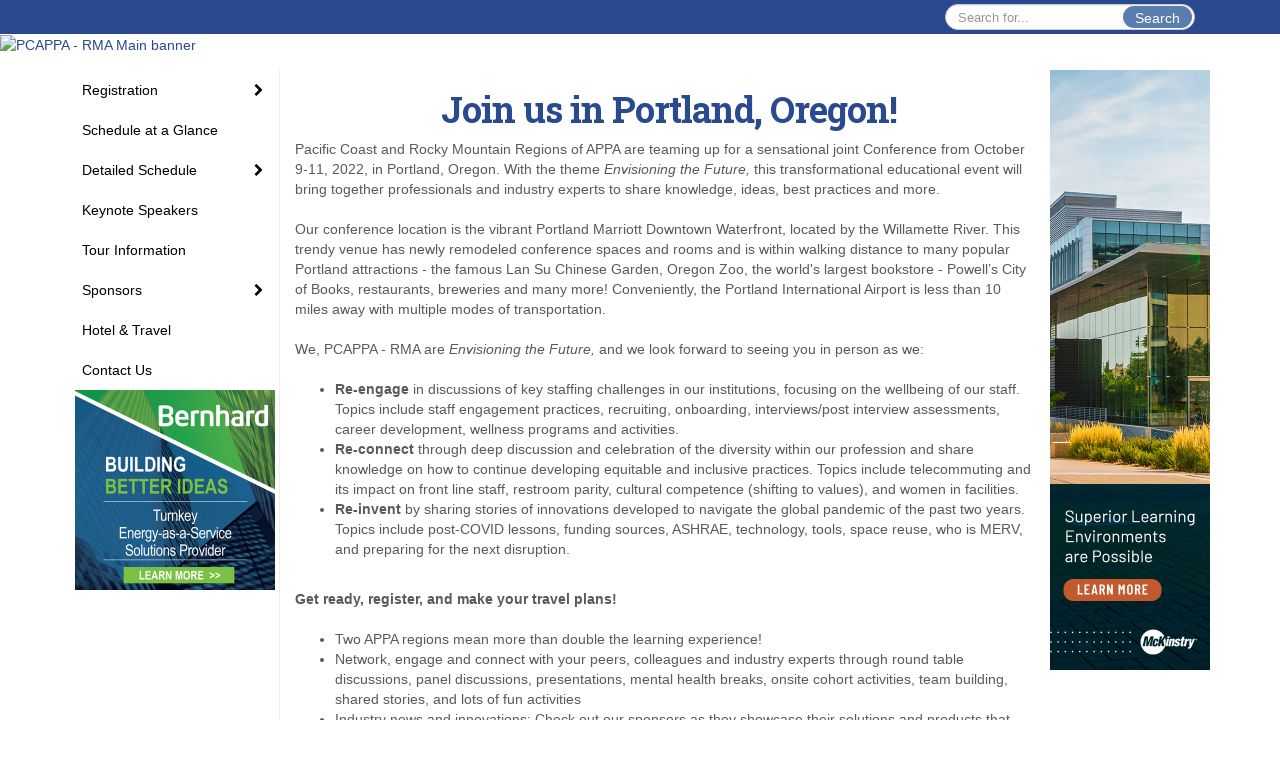

--- FILE ---
content_type: text/html
request_url: https://www.eventscribe.net/2022/PCAPPA-RMA/
body_size: 13411
content:


<!DOCTYPE html>
<html lang="en">
<head>
    
	<meta charset="UTF-8">
	<meta http-equiv="X-UA-Compatible" content="IE=edge">
	<meta name="viewport" content="width=device-width,initial-scale=1,maximum-scale=1,shrink-to-fit=no">
	
	<meta name="description" content="">
	<meta name="author" content=""><meta name="robots" content="noindex">
    <title>PCAPPA - RMA</title>
    
	
	
	<script type='text/javascript' src="https://ajax.googleapis.com/ajax/libs/jquery/1.11.3/jquery.min.js"></script>
	<link href="/includes/css/bootstrap-wysihtml5.css" rel="preload" as="style" onload="this.rel='stylesheet'" >
	<noscript><link rel="stylesheet" href="/includes/css/bootstrap-wysihtml5.css"></noscript>
	
	<link href="/includes/css/bootstrap.min.css" rel="stylesheet">
	
	<link href="/includes/css/jasny-bootstrap.min.css" rel="preload" as="style" onload="this.rel='stylesheet'" >
	<noscript><link rel="stylesheet" href="/includes/css/jasny-bootstrap.min.css"></noscript>
	
	<link href="/includes/css/sm-core-css.css" rel="preload" as="style" onload="this.rel='stylesheet'">
	<noscript><link rel="stylesheet" href="/includes/css/sm-core-css.css"></noscript>
	
	<link href="/includes/css/sm-clean.css" rel="preload" as="style" onload="this.rel='stylesheet'">
	<noscript><link rel="stylesheet" href="/includes/css/sm-clean.css"></noscript>
	
	<link href="/includes/css/jquery.smartmenus.bootstrap.css" rel="preload" as="style" onload="this.rel='stylesheet'">
	<noscript><link rel="stylesheet" href="/includes/css/jquery.smartmenus.bootstrap.css"></noscript>
	
	<link href="/2022/includes/css/fonts.css" rel="preload" as="style" onload="this.rel='stylesheet'">
	<noscript><link rel="stylesheet" href="/2022/includes/css/fonts.css"></noscript>
	
	<link href='https://fonts.googleapis.com/css?family=Roboto+Slab:400,100,300,700' rel="preload" type='text/css' as="style" onload="this.rel='stylesheet'">
	<noscript><link rel="stylesheet" href="https://fonts.googleapis.com/css?family=Roboto+Slab:400,100,300,700"></noscript>
	
	<link href="/includes/css/fonts.css" rel="stylesheet" >
	<link href="/includes/css/icons.css" rel="stylesheet" >
	
	<link href="/includes/css/tipsy.css" rel="preload" as="style" onload="this.rel='stylesheet'">
	<noscript><link rel="stylesheet" href="/includes/css/tipsy.css"></noscript>
	
	<link href="/includes/css/bootstrap-timepicker.css" rel="preload" as="style" onload="this.rel='stylesheet'">
	<noscript><link rel="stylesheet" href="/includes/css/bootstrap-timepicker.css"></noscript>
	
	<link href="/includes/css/pickaday.css" rel="preload" as="style" onload="this.rel='stylesheet'">
	
	<link href="/2022/includes/css/main.min.css?_=07.20.2022.20.27" rel="preload" as="style" onload="this.rel='stylesheet'" >
	<link href="/2022/includes/css/print.css?_=07.20.2022.20.27" rel="stylesheet" media="print" />
	<link type='text/css' rel="stylesheet" href='https://www.mycadmium.com/includes/css/mediaplayer.css' />	
	
	<script>
		/*! loadCSS. [c]2017 Filament Group, Inc. MIT License */
		!function(a){"use strict";var b=function(b,c,d){function e(a){return h.body?a():void setTimeout(function(){e(a)})}function f(){i.addEventListener&&i.removeEventListener("load",f),i.media=d||"all"}var g,h=a.document,i=h.createElement("link");if(c)g=c;else{var j=(h.body||h.getElementsByTagName("head")[0]).childNodes;g=j[j.length-1]}var k=h.styleSheets;i.rel="stylesheet",i.href=b,i.media="only x",e(function(){g.parentNode.insertBefore(i,c?g:g.nextSibling)});var l=function(a){for(var b=i.href,c=k.length;c--;)if(k[c].href===b)return a();setTimeout(function(){l(a)})};return i.addEventListener&&i.addEventListener("load",f),i.onloadcssdefined=l,l(f),i};"undefined"!=typeof exports?exports.loadCSS=b:a.loadCSS=b}("undefined"!=typeof global?global:this);
		/*! loadCSS rel=preload polyfill. [c]2017 Filament Group, Inc. MIT License */
		!function(a){if(a.loadCSS){var b=loadCSS.relpreload={};if(b.support=function(){try{return a.document.createElement("link").relList.supports("preload")}catch(b){return!1}},b.poly=function(){for(var b=a.document.getElementsByTagName("link"),c=0;c<b.length;c++){var d=b[c];"preload"===d.rel&&"style"===d.getAttribute("as")&&(a.loadCSS(d.href,d,d.getAttribute("media")),d.rel=null)}},!b.support()){b.poly();var c=a.setInterval(b.poly,300);a.addEventListener&&a.addEventListener("load",function(){b.poly(),a.clearInterval(c)}),a.attachEvent&&a.attachEvent("onload",function(){a.clearInterval(c)})}}}(this);
	</script><style>
			
				.embedded #main-banner {display: none;}
				
				.embedded .navbar-wrapper {display: none;}
			 
	
			div.container.content-wrap {border-left: none;}
	
			
				.embedded footer {display:none;}
			
				.embedded .backtotop {display:none;}
				
	
		</style><style type="text/css">
		
		
			/* link color */
			a,
			.btn-link, 
			.popup-link, 
			#leftnav .primary,
			.socialmedia a,
			.toptoolswrap .list-tools-wrap span   {
				color: #294a8f
			}
		
			/* link hover color */
			a:hover,
			.btn-link:hover,
			#leftnav .primary:hover {
				color: #c4c7c0;
			}
		
			/* Color for headings */
			h1,h2,h3,h4,h5,h6 {
				color: #294a8f !important;
				letter-spacing: -1px;
			}
		
		
		/* Event banner */
		#main-banner {
				background-color:   #FFFFFF;}
		
		
		/* Awesome bar/Top nav and mobile nav background color */
		#mobilenav,
		.navbar-wrapper,
		.navbar .dropdown-menu {
			background: #294a8f;
			
				background: -moz-linear-gradient(top,  #294a8f 0%, #294a8f 100%);
				background: -webkit-linear-gradient(top,  #294a8f 0%,#294a8f 100%);
				background: linear-gradient(to bottom,  #294a8f 0%,#294a8f 100%); 
				filter: progid:DXImageTransform.Microsoft.gradient( startColorstr='#294a8f', endColorstr='#294a8f',GradientType=0 ); 
			
		}
		
		/* Awesome bar/Top nav and mobile nav text color */
		.navbar,
		#mobilenav,
		#mobilenav a,
		.navbar .btn-link,
		.navbar .dropdown-menu > li > a {
			color:#FFFFFF;
		}
		
		/* Awesome bar/Top nav and mobile nav text hover background and text color */
		#mobilenav a:hover,
		#mobilenav a:focus,
		#mobilenav a:active,
		.navbar .btn-link:hover,
		.navbar .btn-link:focus,
		.navbar .btn-link:active,
		.navbar .dropdown-menu > li > a:hover,
		.navbar .dropdown-menu > li > a:focus,
		.navbar .dropdown-menu > li > a:active {
			background: #e7a992;
			color:#FFFFFF;
		}
		
		/* Awesome bar/Top nav list background and border color */
		.navbar .dropdown-menu {
			border:1px solid #d7e0eb;
			background: #d7e0eb;			
		}
		
		.navbar .dropdown-menu,
		.navbar .dropdown-menu > li > a {
			color: #FFFFFF;
		}
		
		/* Awesome bar/Top nav list item hover background and text color */
		.navbar .dropdown-menu > li > a:hover,
		.navbar .dropdown-menu > li > a:focus,
		.navbar .dropdown-menu > li > a:active {
			background: #d7c953;
			color:#d7c953;
		}
		
	
		
			.navbar-toggle {
				float: left;
			}
		
			.photo-wrapper.img-circle { 
				border-radius: 10px;
				padding: 0 !important; 
			}
			
			.photo-wrapper { 
				height: inherit;
				overflow: visible;
			}
			.photo-wrapper.full-size { 
				height: auto;
			}
			
			.photo-wrapper img { 
				position: static; 
				-webkit-transform: translateY(0); 
				transform: translateY(0);
				border-radius: 8px 
			}
			
			.photo-wrapper.no-photo { 
				min-height: 81px;
			}
		
			.loadbyurl a {
				color: #5a5a5a;
				text-decoration: none;
			}
			
			.loadbyurl a:hover, 
			.loadbyurl a:focus, 
			.loadbyurl a:active, 
			.loadbyurl a:visited {
				text-decoration: none;
			}
		
			.presBadges { 
				display: inline-block; 
				margin-left: 10px;
			}
			
			#popup .presBadges {
				margin: 0;
			}
			
			.presBadges img{
				margin: 0 5px 0 0;
			}
			
		
		
		.tags {
			background: #597dae;
			color: #FFFFFF;
		}
		.tags:hover {
			/*background: #47648b; 2020-11-02 PJW commented out because we cannot have expo categories with a rollover color change when nothing happens when you click them */
			color: #FFFFFF;
			border: none;
		}
		
		
		/*   BUTTONS */
		.btn-primary, 
		.alphaList a.active {
			background: #597dae !important;
			color: #FFFFFF !important;
			border: none !important;
		}
		
		.btn-group .btn-primary, 
		.btn-group .btn-primary:hover {
	    	border: 1px solid #47648b;
		}
		
		.btn-primary:hover {
			background: #47648b;
			border: none;
		}
		
		.btn-primary.focus, 
		.btn-primary:focus,
		.btn-primary.active.focus, 
		.btn-primary.active:focus, 
		.btn-primary.active:hover, 
		.btn-primary:active.focus, 
		.btn-primary:active:focus, 
		.btn-primary:active:hover, 
		.open > .dropdown-toggle.btn-primary.focus, 
		.open > .dropdown-toggle.btn-primary:focus, 
		.open > .dropdown-toggle.btn-primary:hover {
			background: #3e587a;
			border: none;
		}
		
		.btn-success {
			background: #5cb85c;
			color: #FFFFFF;
			border: none;
		}
		
		.btn-success:hover {
			background: #4a934a;
			border: none;
		}
		
		.btn-success.focus, 
		.btn-success:focus,
		.btn-success.active.focus, 
		.btn-success.active:focus, 
		.btn-success.active:hover, 
		.btn-success:active.focus, 
		.btn-success:active:focus, 
		.btn-success:active:hover, 
		.open > .dropdown-toggle.btn-success.focus, 
		.open > .dropdown-toggle.btn-success:focus, 
		.open > .dropdown-toggle.btn-success:hover {
			background: #408140;
			border: none;
		}
		
		.btn-info {
			background: #56C0E0;
			color: #FFFFFF;
			border: none;
		}
		
		.btn-info:hover {
			background: #459ab3;
			border: none;
		}
		
		.btn-info.focus, 
		.btn-info:focus,
		.btn-info.active.focus, 
		.btn-info.active:focus, 
		.btn-info.active:hover, 
		.btn-info:active.focus, 
		.btn-info:active:focus, 
		.btn-info:active:hover, 
		.open > .dropdown-toggle.btn-info.focus, 
		.open > .dropdown-toggle.btn-info:focus, 
		.open > .dropdown-toggle.btn-info:hover {
			background: #3c869d;
			border: none;
		}
		
		.btn-warning {
			background: #f0ad4e;
			color: #FFFFFF;
			border: none;
		}
		
		.btn-warning:hover {
			background: #c08a3e;
			border: none;
		}
		
		.btn-warning.focus, 
		.btn-warning:focus,
		.btn-warning.active.focus, 
		.btn-warning.active:focus, 
		.btn-warning.active:hover, 
		.btn-warning:active.focus, 
		.btn-warning:active:focus, 
		.btn-warning:active:hover, 
		.open > .dropdown-toggle.btn-warning.focus, 
		.open > .dropdown-toggle.btn-warning:focus, 
		.open > .dropdown-toggle.btn-warning:hover {
			background: #a87937;
			border: none;
		}
		
		.btn-danger {
			background: #d9534f;
			color: #FFFFFF;
			border: none;
		}
		
		.btn-danger:hover {
			background: #ae423f;
			border: none;
		}
		
		.btn-danger.focus, 
		.btn-danger:focus,
		.btn-danger.active.focus, 
		.btn-danger.active:focus, 
		.btn-danger.active:hover, 
		.btn-danger:active.focus, 
		.btn-danger:active:focus, 
		.btn-danger:active:hover, 
		.open > .dropdown-toggle.btn-danger.focus, 
		.open > .dropdown-toggle.btn-danger:focus, 
		.open > .dropdown-toggle.btn-danger:hover {
			background: #983a37;
			border: none;
		}
		
		#messege-alert #danger{
			background: #d9534f;
			color: #FFFFFF;
		}
		
		
		
		
		
		
		
		/* 	LIST VIEW */
		.dayrow {
			background: #294a8f;
			background: -moz-linear-gradient(top,  #294a8f 0%, #294a8f 100%); 
			background: -webkit-linear-gradient(top,  #294a8f 0%,#294a8f  100%); 
			background: linear-gradient(to bottom,  #294a8f 0%,#294a8f  100%); 
			filter: progid:DXImageTransform.Microsoft.gradient( startColorstr='#294a8f', endColorstr='#294a8f ',GradientType=0 );
			color: #FFFFFF	
		}
		
		.list-view li.bucket .arrow {
			color: #294a8f;
		}
		
		
		/* 	POPUP */
		#popup {
			
				border-color: #305b9a;
			
		}
		
		
			.popuptools li a,
			.popup_tools_link,
			.closepopup { 
				color: #ffffff; 
			}
		
		
		#popupContent h1 {
			
				color: #305b9a;
			 
		}
		
		.tabbed-popup-tab-button.active, 
		.tabbed-popup-tab-button:hover {
		    border-color: #305b9a;
		    color: #305b9a;
		}
		
		.addFav.faved span{
			color: #FAA93D !important;
		}
		.addLike.liked {
			color: #FAA93D !important;
		}
		.addFav.registered span{
			color: #0086BF !important;
			cursor: default;
		}
		
		
			
			#popup,
			body.Mobile #popup,
			body.Tablet #popup { 
				border-top: none;
			}
			
			.popupheader,
			.popup_header {
				background: #305b9a;
				background: -moz-linear-gradient(top, #305b9a 0%, #305b9a 100%);
				background: -webkit-gradient(linear, left top, left bottom, color-stop(0%,#305b9a), color-stop(100%,#305b9a));
				background: -webkit-linear-gradient(top, #305b9a 0%,#305b9a 100%);
				background: -o-linear-gradient(top, #305b9a 0%,#305b9a 100%);
				background: -ms-linear-gradient(top, #305b9a 0%,#305b9a 100%);
				background: linear-gradient(top, #305b9a 0%,#305b9a 100%);
				filter: progid:DXImageTransform.Microsoft.gradient( startColorstr='#305b9a', endColorstr='#305b9a',GradientType=0 );		
				color:#ffffff;	
			}
			
			.popuptools {
				top: 1px;
			}
			
			.popupheader .glyphicon-chevron-left, .popupheader .glyphicon-remove {
				color: #ffffff; 
			}
			
			
		
		
		/* 	FOOTER */
		footer {
			background: #294a8f;
			background: -moz-linear-gradient(top,  #294a8f 0%, #294a8f 100%); 
			background: -webkit-linear-gradient(top,  #294a8f 0%,#294a8f  100%); 
			background: linear-gradient(to bottom,  #294a8f 0%,#294a8f  100%); 
			filter: progid:DXImageTransform.Microsoft.gradient( startColorstr='#294a8f', endColorstr='#294a8f ',GradientType=0 );
			color: #FFFFFF;
			
			
				border-top: 0px solid #FFFFFF;
			
				border-bottom: #FFFFFF solid 0px;
						
		}
		
		
		
		
			footer .text-muted {
				color: #FFFFFF;
			}
		
			footer {
				border-top: none;
				border-bottom: none;
			}
		
		
		/*
			Make the link icon color match the footer background
		*/
		footer  .socialmedia .socialicon-website .fa-link {
			color: #294a8f;
		}
		
		
			footer .socialmedia a span,
			.popup-gutter .socialmedia a span {
				color: #315c98
			}
			
			footer .socialmedia a span:hover,
			.popup-gutter .socialmedia a span:hover {
				color: #f47d4a;
				opacity: 1;
			}
		
		
		
		#leftnav .socialmedia a span {
			color: #737070;
		}
		
		#leftnav .socialmedia a span:hover {
			color: #4C4C4C;
			opacity: 1;
		}
		
		/* 	POPUPS */
		.presentersocialicons .fa-link {
			background: #294a8f
		}
		
		.presentersocialicons .fa-link:hover {
			background: #c4c7c0
		}
		
		
		
	/* TABLETS
	-------------------------------------------------- */
	
	@media (min-width: 768px) {
	  
	  .popup-gutter,
	  .popup_gutter{
			
				background: #CACACA;
				background: -moz-linear-gradient(top,  #DADADA 0%, #CACACA 100%); 
				background: -webkit-linear-gradient(top,  #DADADA 0%,#CACACA  100%); 
				background: linear-gradient(to bottom,  #DADADA 0%,#CACACA  100%); 
				filter: progid:DXImageTransform.Microsoft.gradient( startColorstr='#DADADA', endColorstr='#CACACA ',GradientType=0 );
			
				border-top: 1px solid #CCCCCC;
			
		}
		
		
			.speakerrow .speaker-name {
				    margin: 0 0 2px 0;
			}
		
	}
	
	@media (min-width: 992px) and (max-width: 1199px) { 
		
			body.banner-fixed.belowBanner .navbar-fixed-top {
				top:116px;
			}
		
		
	}
	
	@media (min-width: 768px ) and (max-width: 990px) { 
		
	}
	
	/* DESKTOP
	-------------------------------------------------- */
	@media (min-width: 1025px) {

		
		
		
		/*   LEFT NAV */
		.sm-clean a, 
		.sm-clean a:hover, 
		.sm-clean a:focus, 
		.sm-clean a:active, 
		.sm-clean a.highlighted {
			color: #555555;
		}
		
		.sm-clean a:hover, 
		.sm-clean a:focus, 
		.sm-clean a:active, 
		.sm-clean a.highlighted {
			color: #0088BB;
		}
		
		.sm-clean a.current {
			color: #0088BB;
		}
		
		.sm-clean ul {
			border: 1px solid #BBBBBB;
			background: #FFFFFF;
		}
		
		.sm-clean ul a, 
		.sm-clean ul a:hover, 
		.sm-clean ul a:focus, 
		.sm-clean ul a:active, 
		.sm-clean ul a.highlighted {
			color: #555555;
		}
		
		.sm-clean ul a:hover, 
		.sm-clean ul a:focus, 
		.sm-clean ul a:active, 
		.sm-clean ul a.highlighted {
			background: #FFFFFF;
			color: #0088BB;
		}
		
		.sm-clean ul a.current {
			color: #0088BB;
		}
		
		.sm-clean span.scroll-up:hover,
		.sm-clean span.scroll-down:hover {
			background: #FFFFFF;
		}
		
		.sm-clean.sm-vertical a.disabled {
			background: #FFFFFF;
		}
		
		.sm-clean.sm-vertical ul a:hover, 
		.sm-clean.sm-vertical ul a:focus, 
		.sm-clean.sm-vertical ul a:active, 
		.sm-clean.sm-vertical ul a.highlighted {
			background: #FFFFFF;
		}
		
		.navbar-header .btn-link { 
			color: #FFFFFF;
		}
		
		
			.navbar { 
				min-height: auto;
			}
		
	
	}
	
</style>
	
	<link type='text/css' rel="stylesheet" href='https://www.mycadmium.com/includes/css/cloudzoom.css' />
	<link type='text/css' rel="stylesheet" href='https://www.mycadmium.com/includes/css/audioElement.css' />
	
</head>

<body class="banner-detached HasLeftNav nav-detached nav-height-normal nav-above-banner footer-detached  singlepopup">
    
	
<a class="offscreen" href="#sitewrap">Skip to main content</a>



<nav id="mobilenav" class="navmenu navmenu-default navmenu-fixed-left offcanvas hidden-lg" role="navigation">
	
</nav>

<div class="navbar-wrapper">
	<div class="container">
		<nav role="navigation" id="awesomebardiv" class="navbar navbar-inverse" >
			<div class="navbar-header clearfix"><button type="button" class="navbar-toggle collapsed" data-toggle="offcanvas" data-target="#mobilenav" data-canvas="body">
					<span class="sr-only">Toggle navigation</span>
					<span class="icon-bar"></span>
					<span class="icon-bar"></span>
					<span class="icon-bar"></span>
				</button><div class="search-wrap pull-right">
						<form method="POST" action="/2022/PCAPPA-RMA/searchGlobal.asp" class="relative">
							<input type="text" class="form-control globalSearch" name="SearchQuery" placeholder="Search for..." ><button type="submit" class="btn btn-primary searchbtn globalSearchbtn">Search</button></form>
					</div></div>
 
		</nav>

	</div>
</div><div id="main-banner" >
			<div class="container-fluid">
				<div class="row">
					<a id="homebtn" href="/2022/PCAPPA-RMA/"  >
						<img src="https://www.eventscribe.com/upload/planner/bannersNEW/FINAL BANNER larger for website_75.png" width="1170" style="width:100%;" alt="PCAPPA - RMA Main banner" />
					</a>
				</div>
			</div>
        </div><div id="popup-overlay"></div>
	<div id="popup">
		<div id="popupContent" class="container"></div>
	</div>	
    
    <div id="sitewrap" tabindex="0">
		
		<div id="leftnav" class="">
		<div class="clearfix"></div><div id="left-banner-sponsor-ad" class="cadmium-sponsor-ad" data-adcount="2" style="height:200px;"><div class="carousel normalize slide" >
					<div class="carousel-inner" role="listbox"><div class="item active" data-duration="5"><a href="/2022/includes/html/banners/trackClicks.asp?sponsorAdID=3983&adTrackerID=10106372&adTrackerEventID=9889&adTrackerClient=2231&adTrackerAccountID=0" target='_blank' ><img src="https://9705d30458bee754b9eb-9c88e3975417fd6766d9db3e7b2c798a.ssl.cf1.rackcdn.com/9889-3983-Artwork400x400LeftBanner_0.807461(1).png" alt="Bernhard Ad" data-adtracker="10106372"/></a></div><div class="item " data-duration="5"><a href="/2022/includes/html/banners/trackClicks.asp?sponsorAdID=4012&adTrackerID=10107248&adTrackerEventID=9889&adTrackerClient=2231&adTrackerAccountID=0" target='_blank' ><img src="https://9705d30458bee754b9eb-9c88e3975417fd6766d9db3e7b2c798a.ssl.cf1.rackcdn.com/9889-0-Artwork400x400LeftBanner_0.6798059(1).png" alt="ABM Ad" data-adtracker="10107248"/></a></div></div></div></div>
		
		<div class="clearfix"></div>
		
		<div id="brochure" class="text-center"></div>

		<!--TWITTER ROLL--><div id="google_translate_element"></div>
			<script type="text/javascript">
				function googleTranslateElementInit() {
					new google.translate.TranslateElement({pageLanguage: 'en'}, 'google_translate_element');
				}
			</script>
			<script async type="text/javascript" src="//translate.google.com/translate_a/element.js?cb=googleTranslateElementInit"></script></div>
	<link type="text/css" rel="stylesheet" href="/includes/navigation/css/navigation.min.css?_=2021.12.02.08.27" />
	
	<script type="text/javascript" src="/includes/navigation/js/navigation.min.js?_=2021.12.02.08.27"></script>
	<script type="text/javascript" src="/includes/navigation/js/navItem.min.js?_=2021.12.02.08.27"></script>
	<script type="text/javascript" src="/includes/navigation/js/navList.min.js?_=2021.12.02.08.27"></script>
	<script type="text/javascript" src="/includes/navigation/js/navEditorItem.min.js?_=2021.12.02.08.27"></script>
	<script type="text/javascript" src="/includes/navigation/js/navEditorList.min.js?_=2021.12.02.08.27"></script>
	
	<script type="text/javascript" src="/includes/navigation/js/website/websiteNavigation.min.js?_=2021.12.02.08.27"></script>
	<script type="text/javascript" src="/includes/navigation/js/website/websiteNavItem.min.js?_=2021.12.02.08.27"></script>
	<script type="text/javascript" src="/includes/navigation/js/website/websiteNavList.min.js?_=2021.12.02.08.27"></script>
<script type="text/javascript">
	
	var json = JSON.parse("{\"fontSize\":\"14px\",\"font\":\"Helvetica\",\"dropdownMode\":\"collapsed\",\"bold\":0,\"underline\":0,\"italics\":0,\"hoverBold\":0,\"hoverUnderline\":1,\"hoverItalics\":0,\"textColor\":\"#000\",\"hoverColor\":\"#555\",\"list\":[{\"label\":\"Registration\",\"newTab\":0,\"navItem\":\"No Action\",\"loginRequired\":0,\"trackerID\":10082446,\"tester\":0,\"list\":[{\"label\":\"Registration Information\",\"url\":\"aaStatic.asp?SFP=VldORkRGQkJAMTE3MjRAUmVnaXN0cmF0aW9uIEluZm9ybWF0aW9uICh3aXRoIHBpY3R1cmVzKQ\",\"newTab\":0,\"navItem\":\"Static Pages\",\"loginRequired\":0,\"pageType\":11724,\"trackerID\":10082857,\"tester\":0},{\"label\":\"Register Now\",\"url\":\"https://www.edgereg.net/er/Registration/StepRegInfo.jsp?ActivityID=40412&StepNumber=1\",\"newTab\":1,\"navItem\":\"URL\",\"loginRequired\":0,\"trackerID\":10082858,\"tester\":0}]},{\"label\":\"Schedule at a Glance\",\"url\":\"aaStatic.asp?SFP=Vk1VS01QUFZAMTE2MzNAU2NoZWR1bGUgT3ZlcnZpZXc\",\"newTab\":0,\"navItem\":\"Static Pages\",\"loginRequired\":0,\"pageType\":11633,\"trackerID\":10082447,\"tester\":0},{\"label\":\"Detailed Schedule\",\"newTab\":0,\"navItem\":\"No Action\",\"loginRequired\":0,\"tester\":0,\"list\":[{\"label\":\"Schedule by Day\",\"url\":\"agenda.asp?pfp=FullSchedule\",\"pfpLabel\":\"FullSchedule\",\"newTab\":0,\"navItem\":\"Presentation\",\"loginRequired\":0,\"pageType\":\"Full Schedule\",\"trackerID\":10107304,\"tester\":0},{\"label\":\"Browse by Speaker\",\"url\":\"biography.asp?pfp=Speakers\",\"pfpLabel\":\"Speakers\",\"newTab\":0,\"navItem\":\"People\",\"loginRequired\":0,\"pageType\":\"Speakers\",\"trackerID\":10105793,\"tester\":0},{\"label\":\"Roundtable Discussion Topics\",\"url\":\"agenda.asp?pfp=RT\",\"pfpLabel\":\"RT\",\"newTab\":0,\"navItem\":\"Presentation\",\"loginRequired\":0,\"pageType\":\"Full Schedule\",\"trackerID\":10107305,\"tester\":0}]},{\"label\":\"Keynote Speakers\",\"url\":\"aaStatic.asp?SFP=SENZQVNWWFdAMTI1MDhAS2V5bm90ZSBTcGVha2VycyAy\",\"newTab\":0,\"navItem\":\"Static Pages\",\"loginRequired\":0,\"pageType\":12508,\"trackerID\":10103526,\"tester\":0},{\"label\":\"Tour Information\",\"url\":\"aaStatic.asp?SFP=VldORkRGQkJAMTIxMzVAVG91ciBJbmZvcm1hdGlvbiA\",\"newTab\":0,\"navItem\":\"Static Pages\",\"loginRequired\":0,\"pageType\":12135,\"trackerID\":10092276,\"tester\":0},{\"label\":\"Sponsors\",\"newTab\":0,\"navItem\":\"No Action\",\"loginRequired\":0,\"tester\":0,\"list\":[{\"label\":\"Why Sponsor\",\"url\":\"aaStatic.asp?SFP=SkdIVUFHRllAMTE2MjlARXhoaWJpdG9yL1Nwb25zb3IgSW5mb3JtYXRpb24\",\"newTab\":0,\"navItem\":\"Static Pages\",\"loginRequired\":0,\"pageType\":11629,\"trackerID\":10082448,\"tester\":0},{\"label\":\"Current Sponsors\",\"url\":\"sponsors.asp?pfp=Sponsors\",\"pfpLabel\":\"Sponsors\",\"newTab\":0,\"navItem\":\"Exhibitor\",\"loginRequired\":0,\"pageType\":\"Sponsors\",\"trackerID\":10082449,\"tester\":0},{\"label\":\"Sponsor Registration\",\"url\":\"https://www.conferenceharvester.com/harvester2expw/login.asp?EventKey=AYBAKVKV&UserEmail=&UserPassword=&User=&BoothNumber=\",\"newTab\":1,\"navItem\":\"URL\",\"loginRequired\":0,\"trackerID\":10082950,\"tester\":0}]},{\"label\":\"Hotel & Travel\",\"url\":\"aaStatic.asp?SFP=VldORkRGQkJAMTE3MjVASG90ZWwgSW5mb3JtYXRpb24\",\"newTab\":0,\"navItem\":\"Static Pages\",\"loginRequired\":0,\"pageType\":11725,\"trackerID\":10082860,\"tester\":0},{\"label\":\"Contact Us\",\"url\":\"aaStatic.asp?SFP=UFVCQVFEU0VAMTE2MjhAQ29udGFjdCBVcw\",\"newTab\":0,\"navItem\":\"Static Pages\",\"loginRequired\":0,\"pageType\":11628,\"trackerID\":10082450,\"tester\":0}]}");
	var settings = {
		accountExists: 0,
		accountKey: '',
		accountAccessLevel: '',
		accountPDFUnlockCodes: [''].filter(code => code),
		accountAudioUnlockCodes: [''].filter(code => code),
		accountID: 0,
		accountTester: 0, 
		eventID: 9889,
		clientID: 2231,
		previewNavID : 0
	};
	
	// Set up the event properties
	var eventProperties = {
		directoryURL: '/2022/PCAPPA-RMA/',
		Level: 'Pro',
		WebsiteTimezone: 'America/Los_Angeles',
		CancelledDateLabel: 'CANCELLED',
		ScheduleDates: ["10/9/2022","10/10/2022","10/11/2022"],
		isSandbox: 0,
		customDomain: ""
	};
	
	json.pullEventProperties = false;
	json.eventProperties = eventProperties;
	
	var dropdownMode = json.dropdownMode;
	$(document).ready(function() {
		// Set the left nav mode for the main js to use
		app.LeftNavMode = dropdownMode;
	});
	
	// Parse the left nav
	var navigation = new WebsiteNavigation('#leftnav', json, settings);
	// Parse the mobile nav (the mobile nav is always dropdown mode of collapsed)
	json.dropdownMode = 'collapsed';
	var mobileNavigation = new WebsiteNavigation('#mobilenav', json, settings);
	
	if (settings.previewNavID && settings.previewNavID > 0){ 
		var previewNavBannerElem = $('<div/>'); 
		previewNavBannerElem.attr({'style' :'background-color:#DD0000;color:#FFF;padding:10px;font-size:14px;height:60px;', 'class' : 'text-center'});
		previewNavBannerElem.html('You are currently viewing a navigation preview of your website. This navigation is not live on your website! <br/>Please note, if you navigate around the site by clicking links other than those on the navigation menu, you may lose the preview mode.');
		$('#sitewrap').before(previewNavBannerElem); 
		
		// Append the previewNavID to all internal links
		$(document).ready(function() {
			if (eventProperties.directoryURL) {
				// Create two regex items. One to look for the directory (for absolute paths or full links) and one to test for relative link paths
				const directoryRegex = new RegExp(eventProperties.directoryURL, 'i');
				const linkRegex = /(https?:\/\/(?:www\.|(?!www))[a-zA-Z0-9][a-zA-Z0-9-]+[a-zA-Z0-9]\.[^\s]{2,}|www\.[a-zA-Z0-9][a-zA-Z0-9-]+[a-zA-Z0-9]\.[^\s]{2,}|https?:\/\/(?:www\.|(?!www))[a-zA-Z0-9]+\.[^\s]{2,}|www\.[a-zA-Z0-9]+\.[^\s]{2,})/i;
				
				// Get all the site links that are either full/absolute paths within the directory or relative paths
				var siteLinks = $('a').filter(function() {
					var href = $(this).attr('href');
					return href && href != '#' && href.toLowerCase().indexOf('javascript:void') == -1 && href.toLowerCase().indexOf('previewnavid') == -1 && (directoryRegex.test(href) || !linkRegex.test(href));
				});
				
				// Go through each one and append the preview nav id
				siteLinks.each(function() {
					var href = $(this).attr('href');
					$(this).attr('href', href + (href.indexOf('?') > -1 ? '&' : '?') + 'previewNavID=' + settings.previewNavID);
				});
			}			
		});
	}
		
	
</script>
        
        <div class="content-wrap">
			<div class="container"><div class="topad"></div><div><h1 style="text-align: center;">&nbsp;Join us in Portland, Oregon!</h1>
Pacific Coast and Rocky Mountain Regions of APPA are teaming up&nbsp;for a sensational joint Conference from October 9-11, 2022, in Portland, Oregon. With the theme&nbsp;<em>Envisioning the Future,&nbsp;</em>this transformational&nbsp;educational event will bring together professionals and industry experts to share knowledge, ideas, best practices and more.&nbsp;<br /><br />Our conference location is&nbsp;the vibrant Portland Marriott Downtown Waterfront, located by the Willamette River. This trendy venue has newly remodeled conference spaces and rooms and is within walking distance to many popular Portland attractions - the famous Lan Su Chinese Garden, Oregon Zoo, the world's largest bookstore - Powell&rsquo;s City of Books, restaurants, breweries and many more!&nbsp;Conveniently, the Portland International Airport is less than 10 miles away with multiple modes of transportation.&nbsp;<br /><br />We, PCAPPA - RMA are&nbsp;<em>Envisioning the Future,&nbsp;</em>and we look forward to seeing you in person as we:<br /><strong><br /></strong>
<ul>
<li><strong>Re-engage</strong>&nbsp;in discussions of key staffing challenges in our institutions, focusing on the wellbeing of our staff. Topics include staff engagement practices, recruiting, onboarding, interviews/post interview assessments, career development, wellness programs and activities.</li>
<li><strong>Re-connect</strong> through deep discussion and celebration of the diversity within our profession and share knowledge on how to continue developing equitable and inclusive practices. Topics include telecommuting and its impact on front line staff, restroom parity, cultural competence (shifting to values), and women in facilities.</li>
<li><strong>Re-invent</strong> by sharing stories of innovations developed to navigate the global pandemic of the past two years. Topics include post-COVID lessons, funding sources, ASHRAE, technology, tools, space reuse, who is MERV, and preparing for the next disruption.</li>
</ul>
<br /><strong>Get ready, register, and make your travel plans!<br /></strong><br />
<ul>
<li>Two APPA regions mean more than double the learning experience!</li>
<li>Network, engage and connect with your peers, colleagues and industry experts through round table discussions, panel discussions, presentations, mental health breaks, onsite cohort activities, team building, shared stories, and lots of fun activities</li>
<li>Industry news and innovations: Check out our sponsors as they showcase their solutions and products that could address challenges on your campus</li>
<li>Speed Networking: An optional afternoon networking experience where you get to meet one-on-one with a variety of solutions providers for in-depth connections and resources you can't find elsewhere!</li>
</ul>
<strong>#EnvisionTheFuture22<br /><br /></strong><br />
<h2>Welcome - Opening Keynote Tim Wise</h2>
<iframe title="YouTube video player" src="https://www.youtube.com/embed/XovVMZ9uIJM" width="560" height="315" frameborder="0" allowfullscreen="allowfullscreen"></iframe><br /><br /><br />
<h2 style="text-align: left;">Thank you to our Sponsors!</h2>
Special thank you to our sponsors who are partnering with institutions to deliver cutting edge industry solutions and expertise. Check them all out on our <a href="https://www.eventscribe.net/2022/PCAPPA-RMA/sponsors.asp?pfp=Sponsors" target="_blank">Sponsors page</a>.<br /><br />Interested in hearing more about collaboration experiences? Check out how Tarkett and the Cypress-Fairbanks Independent School District collaborated on a sustainability plan with hybrid resilient flooring:<br /><br /><iframe title="YouTube video player" src="https://www.youtube.com/embed/SOtJsLWEFQ0" width="560" height="315" frameborder="0" allowfullscreen="allowfullscreen"></iframe><br /><br />Interested in showcasing your industry knowledge? Discover more about sponsorship opportunities <a href="https://www.eventscribe.net/2022/PCAPPA-RMA/aaStatic.asp?SFP=SkdIVUFHRllAMTE2MjlARXhoaWJpdG9yL1Nwb25zb3IgSW5mb3JtYXRpb24" target="_blank">here</a>.<strong><br /></strong></div><br /><br /></div>
            <!-- /.container -->
        </div>
        <!-- /.content-wrap -->
				
		<div id="ad" class="rightad"><div id="right-banner-sponsor-ad" class="cadmium-sponsor-ad" data-adcount="2" style="height:600px;"><div class="carousel normalize slide" >
					<div class="carousel-inner" role="listbox"><div class="item active" data-duration="5"><a href="/2022/includes/html/banners/trackClicks.asp?sponsorAdID=3987&adTrackerID=10106482&adTrackerEventID=9889&adTrackerClient=2231&adTrackerAccountID=0" target='_blank' ><img src="https://9705d30458bee754b9eb-9c88e3975417fd6766d9db3e7b2c798a.ssl.cf1.rackcdn.com/9889-0-Artwork320x1200RightBanner_0.1254236(1).png" alt="McKinstry" data-adtracker="10106482"/></a></div><div class="item " data-duration="5"><a href="/2022/includes/html/banners/trackClicks.asp?sponsorAdID=4015&adTrackerID=10107431&adTrackerEventID=9889&adTrackerClient=2231&adTrackerAccountID=0" target='_blank' ><img src="https://9705d30458bee754b9eb-9c88e3975417fd6766d9db3e7b2c798a.ssl.cf1.rackcdn.com/9889-0-Artwork320x1200RightBanner_0.1492731(1).png" alt="Inframappa Ad" data-adtracker="10107431"/></a></div></div></div></div></div>

	</div>
	<!-- /#sitewrap -->

    <!-- FOOTER -->
<style>
	/* this is seting website link second icon to match the color of footer background color */
	.fa-inverse {			
		color: #294a8f; 
	}

	.ph-25{
		padding: 0 25px;
	}    

</style>

<footer class="">
	<div class=" container " >
		<div class="row text-muted"><div class="pull-left"><p class="copyrights">
							<span style="margin-right:10px;">
								Designed by <a href="https://www.GoCadmium.com" class="text-muted" target="_blank">Cadmium</a>
							</span>
							<span>
								|<a href="/2022/PCAPPA-RMA/ajaxcalls/support.asp?efp=QVlCQUtWS1Y5ODg5" data-url="/2022/PCAPPA-RMA/ajaxcalls/support.asp?efp=QVlCQUtWS1Y5ODg5" class=" loadbyurl text-muted" style="margin:0 10px;">Technical Support</a>
							</span><span>
									|<a href="/2022/PCAPPA-RMA/feedback.asp" class="text-muted" style="margin:0 10px;">Give Feedback</a>
								</span>
							
							<br />
							&copy; Copyright 2025 Cadmium. All Rights Reserved.</p></div>	
					
				<div class="pull-right">
					<div class="socialmedia"><a href="https://www.facebook.com/PCAPPAregionofAPPA" class="tipsytip" title="Facebook landing page" target="_blank">
								<span class="socialsymbol socialicon-facebook"></span>
							</a><a href="https://www.instagram.com/pcapparegionofappa/" class="tipsytip" title="Instagram landing page" target="_blank">
								<span class="socialsymbol socialicon-instagram"></span>
							</a><a href="https://twitter.com/pcappa_region" class="tipsytip" title="Twitter landing page" target="_blank">
								<span class="socialsymbol socialicon-twitter"></span>
							</a><a href="https://www.linkedin.com/groups/13690446/" class="tipsytip" title="LinkedIn landing page" target="_blank">
								<span class="socialsymbol socialicon-linkedin"></span>
							</a><a href="https://www.pcappa.org/" class="tipsytip" title="Website link" target="_blank">
								<span class='socialsymbol socialicon-website fa-stack fa-l'>
									<i class='fa fa-circle fa-stack-2x'></i>
									<i class='fa fa-link fa-stack-1x fa-inverse'></i>
								</span>
							</a></div>
				</div></div>
	</div>
	<div class="clear"></div></footer>




<script>
  window.fbAsyncInit = function() {
    FB.init({
      appId      : '411292922590649',
      xfbml      : true,
      version    : 'v2.9'
    });
    FB.AppEvents.logPageView();
  };

  (function(d, s, id){
     var js, fjs = d.getElementsByTagName(s)[0];
     if (d.getElementById(id)) {return;}
     js = d.createElement(s); js.id = id;
     js.src = "//connect.facebook.net/en_US/sdk.js";
     fjs.parentNode.insertBefore(js, fjs);
   }(document, 'script', 'facebook-jssdk'));
</script>


<script type="text/javascript" src="/includes/js/bootstrap.min.js"></script>
<script type="text/javascript" src="/includes/js/jasny-bootstrap.min.js"></script>
<script type="text/javascript" src="/includes/js/jquery.smartmenus.min.js"></script>
<script type="text/javascript" src="/includes/js/jquery.smartmenus.bootstrap.min.js"></script>
<script type="text/javascript" src='/2022/includes/js/validate/jquery.validate.min.js'></script>
<script type="text/javascript" src='/2022/includes/js/bootstrap-timepicker.js'></script>
<script type="text/javascript" src='/2022/includes/js/jQuery.numeric.js'></script>
<script type="text/javascript" src='/2022/includes/js/jquery.formance.min.js'></script>
<script type="text/javascript" src='/2022/includes/js/jquery.creditCardValidator.js'></script>

<script type="text/javascript" src="/2022/includes/js/jquery.tipsy.js"></script>
<script type="text/javascript" src="/2022/includes/js/jquery.smooth-scroll.min.js"></script>
<script type="text/javascript" src="/2022/includes/js/jquery.mobile.custom.min.js"></script>
<script type="text/javascript" src="/2022/includes/js/handlebars.min.js"></script>

<script type="text/javascript" src="/2022/includes/js/wysihtml.min.js"></script>
<script type="text/javascript" src="/2022/includes/js/wysihtml.all-commands.min.js"></script>
<script type="text/javascript" src="/2022/includes/js/wysihtml.table_editing.min.js"></script>
<script type="text/javascript" src="/2022/includes/js/wysihtml.toolbar.min.js"></script>
<script type="text/javascript" src="/2022/includes/js/wysihtml-advanced_and_extended.js"></script>

<script type="text/javascript" src="/2022/includes/js/main.min.js?new=05.01.2023.10.05"></script>

<!-- IE10 viewport hack for Surface/desktop Windows 8 bug -->
<script src="/2022/includes/js/ie10-viewport-bug-workaround.js"></script>
<script type="text/javascript" src='https://www.mycadmium.com/includes/js/moment.js?_=ND_06_03_2020_17_00' ></script>
<script type="text/javascript" src='https://www.mycadmium.com/includes/js/momenttimezone.js?_=ND_06_03_2020_17_00'></script>
<script type="text/javascript" src="/includes/js/pickaday.js"></script>
<script type="text/javascript" src='/2022/includes/js/indexPagePopups.js?_=ND_06_03_2020_17_00'></script>
<script type="text/javascript" src='https://www.mycadmium.com/includes/js/mediaplayer.es6.js'></script>



<script src="/2022/includes/js/pym.v1.min.js" type="text/javascript"></script>

<script>var pymChild = new pym.Child();</script>

<script type="text/javascript">
	window.onload = function() {
    	function aCSS(e,t){t=document,t.head.appendChild(t.createElement("style")).innerHTML=e}

		if(location.hash){
			aCSS(" @import url("+ location.hash.slice(1) +"); ");
		}
		 
		var i = "";
		var isInIFrame = (self != top);
		 // && window.location.href.indexOf("embedded") == -1 is to avoid loops happening
		 if(i == "True" && !isInIFrame && window.location.href.indexOf("embedded") == -1){
			 if(window.location.href.indexOf("?") != -1){
				 window.location = window.location.href + "&embedded=false"
			 }else{
				 window.location = window.location.href + "?embedded=false"
			 }
		 }
		 if(i == "False" && isInIFrame && window.location.href.indexOf("embedded") == -1){
			 if(window.location.href.indexOf("?") != -1){
				 window.location = window.location.href + "&embedded=true"
			 }else{
				 window.location = window.location.href + "?embedded=true"
			 }
		 }
		 
	}
</script>


<script>
var app = {
	eventId: 9889,
	PageTopMode : "banner",
	PageTopNavMode : "detached",
	BannerMode : "detached",
	LeftNav : "1",
	LeftNavMode : "",
	FavoriteText : "Favorite",
	FavoritedText : "Favorited",
	LikeText : "Like",
	LikedText : "Liked",
	DisableAjax : 0,
	PageType : "Home",
	LoginLocation : "/2022/PCAPPA-RMA/login.asp?intended=https%3A%2F%2Fwww%2Eeventscribe%2Enet%2F2022%2FPCAPPA%2DRMA%2Findex%2Easp",
	HiddenFavoritePresentationTooltipText : "",
	UnFavToolTipText : "Click to remove from favorites",
	FavToolTipText : "Login Required",
	AlphabetMode : "",
	notSharingIconText : "Attendee has chosen not to share their profile.",
	LoginPopup : "1",
	directoryUrl: "/2022/PCAPPA-RMA/",
	internalDomain: "https://www.eventscribe.net",
	customDomain: ""
}
</script>


	<link href="/2022/includes/css/tileScreen/main.css?_=05.11.2021.09.54" rel="stylesheet"/>
	<link type="text/css" rel="stylesheet" href="/includes/css/tileScreen/tileScreen.css?_=05.11.2021.09.54" />
	
	<script type="text/javascript" src="/includes/js/tileScreen/tiles/tile.js?_=05.11.2021.09.54"></script>
	<script type="text/javascript" src="/includes/js/tileScreen/tiles/iconTile.js?_=05.11.2021.09.54"></script>
	<script type="text/javascript" src="/includes/js/tileScreen/tiles/carouselTile.js?_=05.11.2021.09.54"></script>
	
	<script type="text/javascript" src="/includes/js/tileScreen/tileRow.js?_=05.11.2021.09.54"></script>
	<script type="text/javascript" src="/includes/js/tileScreen/tileScreen.js?_=05.11.2021.09.54"></script>
	
	<input type='hidden' name='websiteTimezone' id='websiteTimezone' value='America/Los_Angeles' />
	<input type='hidden' name='clientID' id='clientID' value='2231' />
		            
</body>
</html>

--- FILE ---
content_type: text/css
request_url: https://www.eventscribe.net/2022/includes/css/tileScreen/main.css?_=05.11.2021.09.54
body_size: 334
content:
/*   ////// // //    /////  /////
    |||||||||||||   |||||| ||||||
      |||  ||||||   |||///||///
      |||  ||||||   |||||| |||||
      |||  ||||||///|||/// ////||
      |||  |||||||||||||||||||||   */

    .carousel {
        margin-bottom: 0px;
        height: auto;
    }

    .ghosted {
        opacity: 0.5;
    }

    .tile-content>a>img  {
        width: 100%;
    }

    .tile-content {
        overflow: hidden;
        transition: all 0.3s ease;
    }

    .tile.col-sm-4 .tile-content>a>img  {
        object-fit: cover;
    }

    .tile {
        position: relative;
        padding: 7.5px 15px;
        text-align: center;
        color: white;
        overflow: hidden;
    }

    .tile-basic-button {
        display: grid;
        align-items: center;
        padding: 25px;
        transition: all 0.3s ease;
    }

    .text-large {
        font-size: 5em;
    }

    .text-medium {
        font-size: 2em;
    }

    .text-small {
        font-size: 1.5em;
    }

    .text-bottom {
        bottom: 7.5px;
       
        padding: 2px 0;
        width: calc(100% - 30px);
        transition: all 0.3s ease;
    }

    .tile-content>a>.tile-text {
        position: absolute;
    }

    .tile-content>a>.tile-text.centered-text {
        top: 50%;
        left: 50%;
        transform: translate(-50%, -50%);
    }
    
    .squeeze-on-hover {
        transition: all 0.3s ease;
    }

    .squeeze-on-hover:hover {
        padding: 35px 25px;
    }

    .tile-button {
        display: flex;
        justify-content: center;
        align-items: center;
        min-height: 100px;
        transition: all 0.3s ease;
    }

    .tile-button a {
        text-decoration: none !important;
    }
    
    .tile-darken {
        transition: all 0.3s ease;
    }

    .tile-darken:hover {
        filter: brightness(0.8);
    }

    .tile-brighten {
        transition: all 0.3s ease;
    }

    .tile-brighten:hover {
        filter: brightness(1.2);
    }

    .carousel-control{
        /* top: 7.5px !important; */
        
        transition: all 0.3s ease;
    }

    .centered-text {
        position: absolute;
        top: 50%;
        left: 50%;
        transform: translate(-50%, -50%);
    }

    .carousel-control.right {
        right: 0;
        left: auto;
        background-image: -webkit-linear-gradient(left,rgba(0,0,0,0) 0,rgba(0,0,0,0) 100%);
        background-image: -o-linear-gradient(left,rgba(0,0,0,0) 0,rgba(0,0,0,0) 100%);
        background-image: -webkit-gradient(linear,left top,right top,from(rgba(0,0,0,0)),to(rgba(0, 0, 0, 0)));
        background-image: linear-gradient(to right,rgba(0,0,0,0) 0,rgba(0,0,0,0) 100%);
        filter: progid:DXImageTransform.Microsoft.gradient(startColorstr='#00000000', endColorstr='#00000000', GradientType=1);
        background-repeat: repeat-x;
    }

    .carousel-control.left {
        left: 0;
        right: auto;
        background-image: -webkit-linear-gradient(left,rgba(0,0,0,0) 0,rgba(0,0,0,0) 100%);
        background-image: -o-linear-gradient(left,rgba(0,0,0,0) 0,rgba(0,0,0,0) 100%);
        background-image: -webkit-gradient(linear,left top,right top,from(rgba(0,0,0,0)),to(rgba(0, 0, 0, 0)));
        background-image: linear-gradient(to right,rgba(0,0,0,0) 0,rgba(0,0,0,0) 100%);
        filter: progid:DXImageTransform.Microsoft.gradient(startColorstr='#00000000', endColorstr='#00000000', GradientType=1);
        background-repeat: repeat-x;
    }

    .carousel-control.right:hover {
        background-image: -webkit-linear-gradient(left,rgba(0,0,0,.0001) 0,rgba(0,0,0,.5) 100%);
        background-image: -o-linear-gradient(left,rgba(0,0,0,.0001) 0,rgba(0,0,0,.5) 100%);
        background-image: -webkit-gradient(linear,left top,right top,from(rgba(0,0,0,.0001)),to(rgba(0,0,0,.5)));
        background-image: linear-gradient(to right,rgba(0,0,0,.0001) 0,rgba(0,0,0,.5) 100%);
        filter: progid:DXImageTransform.Microsoft.gradient(startColorstr='#00000000', endColorstr='#80000000', GradientType=1);
        background-repeat: repeat-x;
    }

    .carousel-control.left:hover {
        background-image: -webkit-linear-gradient(right,rgba(0,0,0,.0001) 0,rgba(0,0,0,.5) 100%);
        background-image: -o-linear-gradient(right,rgba(0,0,0,.0001) 0,rgba(0,0,0,.5) 100%);
        background-image: -webkit-gradient(linear,right top,right top,from(rgba(0,0,0,.0001)),to(rgba(0,0,0,.5)));
        background-image: linear-gradient(to left,rgba(0,0,0,.0001) 0,rgba(0,0,0,.5) 100%);
        filter: progid:DXImageTransform.Microsoft.gradient(startColorstr='#00000000', endColorstr='#80000000', GradientType=1);
        background-repeat: repeat-x;
    }
    
    
    @media (min-width: 768px) {

        .tile {
            padding: 7.5px;
        }

        .text-bottom {
            width: calc(100% - 15px);
        }

    }

    .carousel-inner>.item>img {
        position: relative !important; 
        top: auto !important; 
        left: auto; 
        min-width: 100%;
    }


    .carousel .item {
        height: auto !important;
        /*background-color: #777;*/
        overflow: hidden;
    }

    @media (min-width: 992px) {

        .text-small {
            font-size: 1.25em;
        }

    }


--- FILE ---
content_type: text/css
request_url: https://www.eventscribe.net/includes/css/tileScreen/tileScreen.css?_=05.11.2021.09.54
body_size: 6176
content:
/*------------------------------------------------
	TILE SCREEN CSS
--------------------------------------------------
	Authors : 	Bradley Hayes
				Shane Brelesky
--------------------------------------------------
	Created	:	06/12/2020
--------------------------------------------------
	Updates :
		06/21/2020	BJH		Added Vertical Positioning, Horizontal Positioning and Vertical Offset css classes for Icon, Main and Sub Texts
        06/24/2020	SRB		Code Reviewed
        10/8/2020	BJH		Moved #editorPanel to the top of the page. Some clients were having issues saving on smaller screen heights
--------------------------------------------------*/

html { font-size: 100%; } 

/*------------------------------------------------
SHARED STYLES
--------------------------------------------------*/
.tile-screen {
	overflow-x:hidden;
}

.tile-screen,
.tile-screen a,
a.tile-screen-col,
.tile-screen a:link,
a.tile-screen-col:link,
.widget-overlay {
	font-size: 14px;
}

.tile-screen,
.tile-screen a,
a.tile-screen-col,
.tile-screen a:link,
a.tile-screen-col:link,
.widget-overlay,
.widget-overlay span {
	color: #FFF;
}

.tile-screen-col,
.tile-screen-col-icon {
	display: block;
}

.tile-screen-col-icon { 
    max-height: 100%;
}

.tile-screen-col[href],
button.tile-screen-col,
.tile-screen-col-inner,
.icon-container,
.tile-screen-col  div.tipsyTarget  {
	cursor: pointer;
}

#tile-screen:not(.tile-screen-editor) div.tile-screen-col, #tile-screen:not(.tile-screen-editor) div.tile-screen-col div.tile-screen-col-inner{
	cursor:default;
	outline: none;
}

.tile-screen-col-inner,
#editorPanel {
	overflow: hidden;
}

.tile-screen-col-content,
.tile-screen-col-content div, 
.tile-screen-col-content span,
.icon-item,
#editorPanelFooter,
.tile-screen-col div.tipsyTarget,
.widget-overlay,
.widget-overlay span {
	position: absolute;
}

.tile-screen-col-content,
.tile-screen-col-main,
.tile-screen-col-subtext,
.tile-screen-col-icon,
#editorPanelFooter,
.dz-message span,
.dz-preview, 
.dz-details {
	width: 100% !important;
}

.dz-message span{ margin-top: -15px; }


.tile-screen-col-content,
.dz-preview, 
.dz-details,
.dz-details img {
	height: 100% !important;
}

.tile-screen-col-icon,
.tile-screen-col  div.tipsyTarget {
	text-align: center;
}

.tileHidden{
	position: absolute;
    display: none !important;
}

/* TILE-SCREEN BASE STYLES */
.tile-screen-row {
	margin-right: -7.5px;
	margin-left: -7.5px;
}

.tile-screen-editor .tile-screen-row {
	border: 1px dashed #BBB;
	border-top: none;
	padding-right: 1px;
}

.tile-screen-editor .tile-screen-row:first-child {
	border-top: 1px dashed #BBB;
}


/* For Phone */
.tile-screen-col {
	display:block;
	padding: 4.5px;
}

/* For Devices larger than phone */
@media(min-width: 525px){
	.tile-screen-col {
		padding: 7.5px;
	}
}

.tile-screen-col.lighten .tile-screen-col-inner:hover{
    filter: brightness(1.2);
}

.tile-screen-col.darken .tile-screen-col-inner:hover {
    filter: brightness(0.8);
}

.darkenBtn{
	filter: brightness(0.8);
}

.tile-screen-editor .tile-screen-col {
	border-right: 1px dashed #BBB;
}

.tile-screen-editor .tile-screen-col:last-child {
	border-right: none;
}

.tile-screen-col-inner {
	justify-content: center;
	align-items: center;
	position: relative;
	min-height: 20px;
	display: flex;
}

.tile-screen-col-img {
	z-index: 3;
}

.tile-screen-col-content {
	-webkit-transition: all .5s;
	-moz-transition: all .5s;
	-ms-transition: all .5s;
	transition: all .5s;
	z-index: 10;
    pointer-events: none;	
    white-space: pre-wrap;
    line-height: 1;
}

.tile-screen-col-content span{
	top: 4px;
}

.tile-screen-col .carousel {
	height:100%;
	width:100%;
	z-index: 2;
	margin-bottom: 0px !important;
}

.tile-screen-col .carousel-inner,
.tile-screen-col .carousel-inner > .item {
	height:100%;
}


.tile-screen-col .carousel .item {
	height: auto !important;
    overflow: hidden;
}

.tile-screen-col .carousel-inner>.item>img {
	position: relative !important;
    top: auto !important;
    left: auto;
    min-width: 100%;
}

/*------------------------------------------------
ICON STYLES
--------------------------------------------------*/

.icon-container {
    margin: .25em 1% .25em 0;
    display: inline-block;
    border-radius: 5px;
    padding: .5em;
    background: #eee;
    font-size: 1.2em;
    min-height: 100px;
    vertical-align: middle;
    width: 19%;
    float: left;
    transition: all 0.2s ease-in-out;
}

.icon-container:hover {
	background: #c3c3c3;
}

.icon-container.selected {
	background: #51a3e2;
	color: white;
}

.icon-item {
    top: 50%;
    left: 50%;
    transform: translate(-25px, -24px);
    font-size: 3.5em;
}

#SelectIcon {
	max-height: 470px;
    overflow: scroll;
    background: #fbfbfb;
    padding: 4px 10px;
	border-radius: 8px;
	margin-top: 10px;
}

/*------------------------------------------------
Custom infoBar
--------------------------------------------------*/

body.menu-slim {
    margin-top: 85px !important;
}

body.beta-bar-active {
	margin-top:190px !important;
}

body.beta-bar-active.menu-slim {
    margin-top: 125px !important;
}

.menu-slim #infoBar {
    height: 35px;
}

body.beta-bar-active.menu-slim #infoBar {
	height:75px;
}

body.menu-slim #infoBar * {
    height: auto;
}

body.beta-bar-active.menu-slim #awsmBar {
    top: 125px;
}

.menu-slim a#hide-awsm {
    min-width:unset;
    width: auto;
    font-size:0;
    padding:0;
}

.menu-slim #infoBar span {
    display:none;
}

.menu-slim #infoBar span.icon {
	display:inline;
    font-size: 20px;
    line-height: 35px;
}

.menu-slim a#hide-awsm span.icon {
    font-size: 30px;
}

.menu-slim #infoBar li a {
    padding: 0px 8px 0 8px;
    height: 35px;
}

.menu-slim #infoBar li a small {
    display: none;
}

.menu-slim #infoBar .eventTxt h2, 
.menu-slim #infoBar .eventTxt h3 {
    display: none;
}

.menu-slim #infoBar .eventTxt {
    padding: 8px;
}

.menu-slim .panels {
    top: 75px !important;
}

.menu-slim a.controlViewSize {
    display: inline !important;
    float: left;
	color: #79BE45;
}

.menu-slim div#awsmBar {
    top: 35px;
}

.menu-slim #ToolPanel {
    top: 35px;
}

body.beta-bar-active.menu-slim #ToolPanel {
    top: 75px;
}

/*------------------------------------------------
WYSIWYG Toolbar
--------------------------------------------------*/

.addedHeightForBetaBar {
	height: 75px !important;
}

#ToolPanel {
    transition: all 0.5s;
    background: #4C4C4C;
    background: -moz-linear-gradient(top, #4C4C4C 0%, #292929 100%);
    background: -webkit-gradient(linear, left top, left bottom, color-stop(0%, #4C4C4C), color-stop(100%, #292929));
    background: -webkit-linear-gradient(top, #4C4C4C 0%, #292929 100%);
    background: -o-linear-gradient(top, #4C4C4C 0%, #292929 100%);
    background: -ms-linear-gradient(top, #4C4C4C 0%, #292929 100%);
    background: linear-gradient(top, #4C4C4C 0%, #292929 100%);
    filter: progid: DXImageTransform.Microsoft.gradient( startColorstr='#4c4c4c', endColorstr='#292929', GradientType=0);
    position: fixed;
    display: block;
    z-index:999;
    height: 50px;
    width: 100%;
    padding: 0;
    top: 100px;
}

a.undo[disabled], 
a.redo[disabled] {
    opacity: .3;
    cursor: not-allowed;
}

.groupedbuttons {
    border: 1px solid #292929;
    -webkit-border-radius: 5px;
    -moz-border-radius: 5px;
    border-radius: 5px;
    display: inline-block;
    position: relative;
    margin-right: 10px;
    overflow: hidden;
    clear: both;
    padding: 0;
    top: 8px;
}

.menu-slim .groupedbuttons #toggleInfoBar span:before{
    content: "\e0f6" !important;
}

.groupedbuttons #toggleInfoBar span:before{
    content: "\e0f2" !important;
}

.groupedbuttons a {
    background: #38B2EF;
    background: -moz-linear-gradient(top, #38B2EF 0%, #2E93C7 100%);
    background: -webkit-gradient(linear, left top, left bottom, color-stop(0%, #38B2EF), color-stop(100%, #2E93C7));
    background: -webkit-linear-gradient(top, #38B2EF 0%, #2E93C7 100%);
    background: -o-linear-gradient(top, #38B2EF 0%, #2E93C7 100%);
    background: -ms-linear-gradient(top, #38B2EF 0%, #2E93C7 100%);
    background: linear-gradient(to bottom, #38B2EF 0%, #2E93C7 100%);
    filter: progid: DXImageTransform.Microsoft.gradient( startColorstr='#38B2EF', endColorstr='#2E93C7', GradientType=0);
    border-right: 1px solid #414141;
    -webkit-transition: all .5s;
    -moz-transition: all .5s;
    -o-transition: all .5s;
    transition: all .5s;
    text-align: center;
    padding: 7px 11px;
    display: block;
    font-size: 12px;
    color: #EEE;
    float: left;
}

.groupedbuttons a.dkGreen{
    background-color: #5EB34E;
    background: linear-gradient(to bottom, #5EB34E 0%, #50A540 100%);
    background: -moz-linear-gradient(top,#5EB34E 0%, #50A540 100%);
    background: -webkit-gradient(linear, left top, left bottom, color-stop(0%, #5EB34E), color-stop(100%, #50A540));
    background: -webkit-linear-gradient(top,#5EB34E 0%, #50A540 100%);
    background: -o-linear-gradient(top,#5EB34E 0%, #50A540 100%);
    background: -ms-linear-gradient(top,#5EB34E 0%, #50A540 100%);
    background: linear-gradient(to bottom,#5EB34E 0%, #50A540 100%);
    filter: progid: DXImageTransform.Microsoft.gradient( startColorstr='#5EB34E', endColorstr='#50A540', GradientType=0);
}

.groupedbuttons a.dkGreen:hover,
.groupedbuttons a.active.dkGreen {
    background: #2678A2;
    background: -moz-linear-gradient(top, #50A540 0%, #5EB34E 100%);
    background: -webkit-gradient(linear, left top, left bottom, color-stop(0%, #50A540), color-stop(100%, #5EB34E));
    background: -webkit-linear-gradient(top, #50A540 0%, #5EB34E 100%);
    background: -o-linear-gradient(top, #50A540 0%, #5EB34E 100%);
    background: -ms-linear-gradient(top, #50A540 0%, #5EB34E 100%);
    background: linear-gradient(to bottom, #50A540 0%, #5EB34E 100%);
    filter: progid: DXImageTransform.Microsoft.gradient( startColorstr='#50A540', endColorstr='#5EB34E', GradientType=0);
    text-decoration: none;
    color: #FFF;
}

.groupedbuttons a:last-child {
    border: none;
}

.groupedbuttons a:hover,
.groupedbuttons a.active {
    background: #2678A2;
    background: -moz-linear-gradient(top, #2678A2 0%, #38B2EF 100%);
    background: -webkit-gradient(linear, left top, left bottom, color-stop(0%, #2678A2), color-stop(100%, #38B2EF));
    background: -webkit-linear-gradient(top, #2678A2 0%, #38B2EF 100%);
    background: -o-linear-gradient(top, #2678A2 0%, #38B2EF 100%);
    background: -ms-linear-gradient(top, #2678A2 0%, #38B2EF 100%);
    background: linear-gradient(to bottom, #2678A2 0%, #38B2EF 100%);
    filter: progid: DXImageTransform.Microsoft.gradient( startColorstr='#2678A2', endColorstr='#38B2EF', GradientType=0);
    text-decoration: none;
    color: #FFF;
}

.groupedbuttons a>span {
    vertical-align: -2px;
    font-size: 16px;
}

/*------------------------------------------------
Editor Panel
--------------------------------------------------*/

.containerEditorSection .row {
    margin-bottom: 15px;
    line-height: 20px;
}
.containerEditorSection label{
    font-size: 13.5px;
}
.containerEditorSection input{
    width: 45px;
    height: 24px;
    text-align: center;
    font-size: 13.5px;
}
.containerEditorSection h4 {
    font-size:14px;
    
}

#mainholder.showSettings #editorPanel {
	left: 15px;
}

.containerEditorSection {
    border-bottom: solid #CCC 1px;
    padding: 0px 15px;
    user-select: none;
}

.containerEditorSection:last-child {
	border:none;
}

.containerEditorSection * {
    -webkit-box-sizing: border-box;
    -moz-box-sizing: border-box;
    box-sizing: border-box;
}

.containerEditorSection span.zoom {
    font-size: 20px;
    color: #7B7B7B;
    line-height: 20px;
    border: 1px solid #dfdfdf;
    border-radius: 2px;
    top: -1px;
}

.containerEditorSection span.zoom:hover {
    color: #a2a2a2;
    background-color: #f9f9f9;
    cursor: pointer;
}

.containerEditorSection .colorpreview {
    -webkit-border-radius: 3px;
    -moz-border-radius: 3px;
    border-radius: 3px;
    border: 1px solid #BBB;
    display: inline-block;
    background: #EFEFEF;
    cursor: pointer;
    margin-right: 5px !important;
    margin-left: 10px !important;
    height: 20px;
    width: 20px;
    float:left;
}
.containerEditorSection .color-pick {
    -webkit-border-radius: 3px;
    -moz-border-radius: 3px;
    border-radius: 3px;
    border: 1px solid #BBB;
    background: #EFEFEF;
    text-align: center;
    line-height: 18px;
    margin-left: 5px;
    font-size: 10px;
    cursor: pointer;
    height: 20px;
    width: 20px;
    margin-top: -1px;
    float: left;
}

.containerEditorSection .inline-controls * {
	vertical-align: middle;
    position: static;
    float:none;
    margin: 0;
}

.containerEditorSection .bg-settings-label {
	display:inline-block;
	width:125px;
}

/* CUSTOM SELECT */
.containerEditorSection select{
    font-size: 13.5px;
    background-color: white;
    height: 24px;
    width: 95px;
}

.containerEditorSection .select {
    position: relative;
    display: inline-block;
} 

.containerEditorSection select {
    padding-left: 5px;
    cursor: pointer;
    border: 1px solid #dfdfdf;
    border-radius: 0px;
    background: #ffffff;
    appearance: none;
    -webkit-appearance: none;
    -moz-appearance: none;
}

.containerEditorSection select::-ms-expand {
    display: none;
}

.containerEditorSection .select_arrow {
    position: absolute;
    top: 10px;
    right: 5px;
    pointer-events: none;
    border-style: solid;
    border-width: 7px 4px 0px 4px;
    border-color: #7B7B7B transparent transparent transparent;
}
.containerEditorSection select:hover ~ .select_arrow,
.containerEditorSection select:focus ~ .select_arrow {
    border-top-color: #000000;
}
.containerEditorSection select:disabled ~ .select_arrow {
    border-top-color: #CCCCCC;
}

#editorPanel {
	box-shadow: 4px 4px 8px #f1f1f1;
	background-color: #fffdfd;
	border: solid #CCC 1px;
	position: fixed;
	border-radius: 4px;
	width: 245px;
	height: 420px;
	z-index: 103;
	top: 117px;
}

#editorPanelFooter {
    border-top: solid #bdbdbd 1px;
    background-color: #cacaca;
    box-sizing:border-box;
    padding: 10px 5px;
    bottom: 0px;
}

@media (min-width: 1425px) {

	#editorPanel {
		width: 275px;
	}

}

.vCenter {
	top: 50%;
    left: 50%;
    transform: translate(-50%, -50%);
}

.vTop-0{
	top: 0%;
}

.vTop-5{
	top: 5%;
}

.vTop-10{
	top: 10%;
}

.vTop-15{
	top: 15%;
}

.vTop-20{
	top: 20%;
}

.vTop-25{
	top: 25%;
}

.vTop-30{
	top: 30%;
}

.vTop-35{
	top: 35%;
}

.vTop-40{
	top: 40%;
}

.vTop-45{
	top: 45%;
}

.vTop-50{
	top: 50%;
}

.vBottom-0 {
	top: 100%;
	transform: translateY(-100%);
}

.vBottom-5 {
	top: 95%;
	transform: translateY(-95%);
}

.vBottom-10 {
	top: 90%;
	transform: translateY(-90%);
}

.vBottom-15 {
	top: 85%;
	transform: translateY(-85%);
}

.vBottom-20 {
	top: 80%;
	transform: translateY(-80%);
}

.vBottom-25 {
	top: 75%;
	transform: translateY(-75%);
}

.vBottom-30 {
	top: 70%;
	transform: translateY(-70%);
}

.vBottom-35 {
	top: 65%;
	transform: translateY(-65%);
}

.vBottom-40 {
	top: 60%;
	transform: translateY(-60%);
}

.vBottom-45 {
	top: 55%;
	transform: translateY(-55%);
}

.vBottom-50 {
	top: 50%;
	transform: translateY(-50%);
}

.ui-sortable-placeholder {
	border:2px dashed #DD0000;
	visibility:visible !important;
	opacity:.4;
}

.tile-screen-col  div.tipsyTarget {
    background: #FFFFFF;
    visibility: hidden;
    line-height: 30px;
    z-index: 199;
    height: 30px;
    width: 30px;
    left: 0px;
    top: 0px;  
}

.tile-screen-col div.tileSettings {
    right: 0px;
    left: auto;
}

.tile-screen-col div.tileInfo {
    right: 30px;
    left: auto;
}

.tile-screen-col div.swapTile {
	left: 30px;
}

.tile-screen-col div.swapTile span {
	font-size: 21px;
}

.tile-screen-col:hover div.tipsyTarget {
    visibility: visible;
}

tile-screen .tile-screen-col:hover div.tipsyTarget {
    visibility: hidden;
    display: none;
}

.tile-screen-col .tipsyTarget span {
    vertical-align: middle;
    line-height: unset;
    font-size: 25px;
}

/* Override Dropzone Styles */
.dz-details img {
    object-fit: contain !important;
    max-height: 100%;
}

.widget-overlay {
    top: 0;
    left: 0;
    right: 0;
    bottom: 0;
    background: rgba(0, 0, 0, .5);
    z-index: 102;
}

.widget-overlay-text {
	position:absolute;
	padding:0 5px;
	width:100%;
	text-align:center;
	top:50%;
	-webkit-transform:translateY(-50%);
	-ms-transform:translateY(-50%);
	transform:translateY(-50%);
	font-size:10px;
}

.col-xs-2 .widget-overlay-text,
.col-xs-3 .widget-overlay-text {
	font-size:7px;
}

@media (min-width:768px) {
	
	.widget-overlay-text {
		font-size:inherit !important;
	}
	
}

.widget-overlay span {
    top: 4%;
    right: 0;
    left: 0;
    font-size: 10pt;
}
 
#removeBgImage {
	 margin-left: 10px;
	 margin-top: 15px;
	 width: 100px;
	 padding: 7px 0px;
	 float: left;
}

#downloadBtn {
	 margin-top: 15px;
	 width: 100px;
	 padding: 7px 0px;
	 float: left;
}

.rowoptions{
	position: absolute;
    right: -76px;
    height: 27px;
    width: 60px;
    box-shadow: -1px 0 4px 0px #ccc;
}

.rowoptions.reArrange {
    left: -45px;
    width: 31px;
    box-shadow: -1px 0 4px 0px #ccc;
}

.rowoptions.OptionsRight div{
	width: 50%;
	display: inline-block;
}

.rowoptions span, .tileMoving span{
	font-size: 25px;
    color: #9b9b9b;
    line-height: 25px;
}

.rowoptions span.icon-trash{
	font-size:18px;
}

.rowoptions.rowDelete {
	right: -46px;
    text-align: center;
    margin-top: 35px;
    width: 30px;
}

.rowoptions div:hover, .tileMoving div:hover{
	background:#FFFFFF;
	cursor: pointer;
}

.tileMoving {
    width: 31px;
    box-shadow: -1px 0 4px 0px #ccc;
}

input.icon-search{
	font-family: 'OpenSansSemiBold', Arial, Helvetica, sans-serif;
}

span.type {
	font-family: 'OpenSansSemiBold', Arial, Helvetica, sans-serif;
	font-size:16px;

}

/*------------------------------------------------
Popup tile editor
--------------------------------------------------*/

#cboxLoadedContent.popup-tile-editor {
	height:100% !important;
}

.popup-tile-editor #popupContent {
	padding-bottom:60px;
	padding-top:40px;
	height:100%;
	margin:0;
}

.popup-tile-editor #popupContent hr{
	border-top: 1px solid #bbb;
}

.tile-screen-popup-preview {
	border-bottom: 1px solid #E7EBEF;
	position:relative;
	height:150px;
}

.tile-screen-popup-preview .tile-screen-col {
	transform-origin: 50% 0;
	position:absolute;
	float: none;
	left:50%;
	top:0;
}

.tabs { 
    height: calc(100% - 60px); 
    overflow-y: scroll; 
    margin-bottom: 60px;
}

#scrollableContent {
	border-top: 0.5px solid #e0dfdf;
	height: -webkit-calc(100% - 150px);
	height: -moz-calc(100% - 150px);
	height: -ms-calc(100% - 150px);
	height: calc(100% - 150px);
	overflow:hidden;
}

#scrollableContent > form {
	height:100%;
}

#scrollableContent .tabContent {
	padding-bottom:25px;
	padding-top: 10px;
	overflow-x: hidden;
	overflow-y: auto;
	height:100%;
}

/*------------------------------------------------
Carousel Image Editor
--------------------------------------------------*/

.carousel-image {
	padding:10px 15px;
    position: relative;
    float:left;
    width:50%;
}

.carousel-image-number {
	border: 2px solid #1a6299;
	background-color: #51a3e2;
	position:absolute;
	-webkit-border-radius: 50%;
	-moz-border-radius: 50%;
	border-radius: 50%;
	text-align: center;
	left: 0px;
	top: -5px;
	font-size: 14pt;
	color: #FFFFFF;
	height: 30px;
	width: 30px;
	line-height: 25px;
	z-index: 2000;
}

.carousel-image-preview,
.carousel-image-editor {
	position:relative;
	border: 1px solid #888;
    background: #F2F2F2;
    border-radius: 5px;
    padding:10px;
}

.carousel-image-editor {
	display:none;
}

.carousel-image-editor [data-prop] {
	background:#FFFFFF;
}

.carousel-image [data-action="remove"] {
	-webkit-border-radius: 50%;
	-moz-border-radius: 50%;
	border-radius: 50%;
	background:#FFFFFF;
	position: absolute;
	text-align: center;
	font-size: 14pt;
    color: #e60000;
    line-height:1;
    right: -10px;
    top:-10px;
    z-index: 2000;
}

.carousel-image-thumbnail {
	text-align:center
}

.carousel-image-thumbnail > img {
    max-width:100%;
    max-height:150px;
}

/*------------------------------------------------
Utilities
--------------------------------------------------*/

.banner-container {
	margin-bottom: 15px;
}

.fs-sm {
	font-size:12px !important
}

.disabled {
    pointer-events: none;
    opacity: 0.3;
}

.float-right {
    float: right !important;
}

.float-left {
    float: left !important;
}

.float-none {
    float: none !important;
}

.cadmium-only {
	color: orange !important;
}

.carousel-control .icon-prev, .carousel-control .icon-next{
    margin-top: -45px !important;
    font-size: 80px !important;
}

/*

KEEPING THESE CLASSES COMMENTED OUT FOR NOW BUT MA BE USED AGAIN

#tile-screen.normal {
    max-width: 915px;
}

#tile-screen.wide {
    max-width: 1125px;
}

#tile-screen.bookend {
    max-width: 775px;
}

.container > #tile-screen > .tile-screen-row {
    margin-right: -15px !important;
    margin-left: -15px !important;
}

*/

#exampleText p {
    margin: 0;
    padding: 10px;
    background: #EFEFEF;
    border: 1px solid #CCC;
    border-radius: 5px;
    font-size: 14px;
}

/* Fit All (fill cell edges may clip) */
.fit-mode0 {
	max-width:unset !important;
	height: 100% !important;
	width: 100% !important;
	object-fit: cover;
}

/* Fit Both (expand until image hits edge. No clipping but may not fill cell) */
.fit-mode1 {
	max-height:100%;
	max-width:100%;
	width: auto !important;
    height: auto !important;
    position: absolute;
    top: 0;
    bottom: 0;
    left: 0;
    right: 0;
    margin: auto;
}

.fit-mode1.fit-mode-full {
	position:static;
}

/* Fit Width (may clip height) */
.fit-mode2 {
	max-width:unset !important;
	position:absolute;
	left: 0;
    width: 100% !important;
    bottom: 0;
	top: 0;
}

/* Fit Height (may clip width) */
.fit-mode3 {
	position:absolute !important;
	margin: auto;
    height: 100% !important;
	left: 50% !important;
	-webkit-transform:translateX(-50%);
    -ms-transform:translateX(-50%);
    transform:translateX(-50%);
    max-width:unset !important;
}

/* Fit No Aspect (image may distort) */
.fit-mode4 {
	max-width:unset !important;
	height: 100% !important;
	width: 100% !important;
}

.imageGradient{
    -webkit-mask-image: linear-gradient(to top, rgb(255 255 255 / 0%), rgb(255 255 255/ 50%), rgb(255 255 255/ 90%), rgb(255 255 255/ 100%), rgb(255 255 255/ 100%));
	mask-image: linear-gradient(to top, rgb(255 255 255 / 0%), rgb(255 255 255/ 50%), rgb(255 255 255/ 90%), rgb(255 255 255/ 100%), rgb(255 255 255/ 100%));
}

.backgroundImageGradient{
	height: 100%;
	width: 100%;
	position: absolute;
	z-index: 5;
	background: linear-gradient( to bottom, rgba(21,27,31,0%), rgba(21,27,31,25%), rgba(21,27,31,85%), rgba(21,27,31,100%));
}

#editorTitle {
	max-width: 189px !important;
}

#scrollableContent > .tabs {
	min-height: 290px !important;
}

.full-content-row {
    width: 1250px;
    margin: auto;
}

.tile-screen-editor#tile-screen{
    margin-left: 375px !important;
}

#openDR {
    width: 100%;
    margin-bottom: 10px;
}

#rowInsert{
	height: 35px;
	border: 1px dashed #BBB; 
	text-align: center;
	color: #BBB;
	font-size: 16px;
	margin-left: -15px;
	margin-right: -15px;
	line-height: 1.9;
	cursor: pointer;
}

.grid-selector.selected div.bg-cadmium{
	opacity: 1.0;
}

.fadedSwap {
	opacity: 0.4 ;
	cursor: default !important;
}

.fadedSwap:hover {
	opacity: 1.0;
}

#modeWarning{
	font-size: 14px;
	padding: 8px;
}

.tile-screen-col .progress {
    width: 100%;
    display: -ms-flexbox;
    display: flex;
    height: 1rem;
    overflow: hidden;
    font-size: .75rem;
    background-color: #4A4A51;
    border-radius: 1rem;
    color: white;
    border: 2px solid black;
    max-width: 100px;
    justify-content: space-between;
    height: 25px;
    position: absolute;
    bottom: 15px;
    left: 15px;
    z-index: 10;
}

.tile-screen-col .progress .progress-bar {
    display: -ms-flexbox;
    display: flex;
    -ms-flex-direction: column;
    flex-direction: column;
    -ms-flex-pack: center;
    justify-content: center;
    color: #fff;
    text-align: center;
    white-space: nowrap;
    background-color: #36ca03;
    transition: width .6s ease;
}

.tile-screen-col .progress .progress-text {
    left: -5px;
    top: 1px;
    display: block;
    position: absolute;
    text-align: right;

}

--- FILE ---
content_type: application/javascript
request_url: https://www.eventscribe.net/includes/js/tileScreen/tiles/carouselTile.js?_=05.11.2021.09.54
body_size: 2811
content:
// Define the base / core Model class.


class CarouselTile extends Tile {

	constructor(tileScreen, tileRow, json = {}){
		super(tileScreen, tileRow, json);
	}
	
	// Extend the default properties to include the image library and carousel specific properties
	getDefaultProperties() {
		var defaults = super.getDefaultProperties();
		defaults.imageLibrary = [];
		defaults.interval = 3000; // 3 seconds
		defaults.indicators = 0;
		defaults.controls = 1;
		defaults.autoslide = 0;
		defaults.height = 500; // Override the default height
		return defaults;
	}
	
	// Extend the list of exportable properties configured in the base tile class
	getExportableProperties() {
		var properties = super.getExportableProperties();
		properties.push("imageLibrary");
		properties.push("interval");
		properties.push("indicators");
		properties.push("controls");
		properties.push("autoslide");
		return properties;
	}
	
	
	/*
	==================================================
	Custom Properties
	==================================================
	*/
	
	// Override the editor url for this tile type
	get editorUrl() {
		return this.editorBaseUrl + 'editCarouselTile.asp';
	}
	
	// Return a unique id for the carousel element
	get carouselId() {
		return 'carousel'+ this.idx;
	}
	
	// Determine if the indicator elements can be added to the DOM.  
	// We check the config option and verify. there is a container element
	get canAddIndicator() {
		return this.indicators == 1 && this.carouselIndicators !== undefined;
	}
	
	
	/*
	==================================================
	DOM Element Creation
	==================================================
	*/
	
	// This creates the element structure for a basic tile and then adds the carousel
	createDomElement() {
		// Create the base tile DOM elements
		super.createDomElement();
		
		if (this.imageLibrary.length) {			
			// Create & initialize the carousel
			this.createCarousel()
				.initializeCarousel();
		}
	}
		
	// Create the outer div that represents the tile
	createCarousel() {		
		// Create the carousel
		this.carousel = $('<div id="'+ this.carouselId +'" class="carousel slide slideHide" />');
		
		
		// Create the inner carousel elements
		this.createInnerCarousel()
			.createCarouselControls()
			.createImages()
			.checkForFitMode();
		// Append the carousel to the tile
		this.carousel.appendTo(this.inner);	
		return this;		
	}
		
	// Create the inner carousel to house the images
	createInnerCarousel() {
		this.carouselInner = $('<div class="carousel-inner" role="listbox" />');
		this.carouselInner.appendTo(this.carousel);
		return this;
	}
	
	// Create the carousel control elements
	createCarouselControls() {		
		this.tryCreateIndicatorContainer()
			.tryCreateNavigationControls();
		return this;
	}
	
	// If the indicators have been turned on, append a container to house them
	tryCreateIndicatorContainer() {
		if(this.indicators == 1){
			this.carouselIndicators = $('<ol class="carousel-indicators" />');
			this.carousel.append(this.carouselIndicators);
		}
		return this;
	}
	
	// If controls are enabled, append the next and previous buttons to the carousel
	tryCreateNavigationControls() {
		if(this.controls == 1){
			this.carousel.append('<a class="left carousel-control" href="#'+ this.carouselId +'" data-slide="prev">'+
				'<span class="icon-prev" aria-hidden="true">'+
				'</span><span class="sr-only">Previous</span>'+
			'</a>');
			this.carousel.append('<a class="right carousel-control" href="#'+ this.carouselId +'" data-slide="next">'+
				'<span class="icon-next" aria-hidden="true"></span>'+
				'<span class="sr-only">Next</span>'+
			'</a>');
		}
		return this;
	}
	
	// Add the Fit Both Styles to the carousel tile
	// if the fit mode selected is Fit Both
	checkForFitMode(){
		if (this.fitMode == 1){
			this.adjustTileForFitBoth();
		}
		return this;
	}
	
	// Append the images to the carousel
	createImages() {
		var self = this;
		this.imageLibrary.forEach(function(img, idx, arr){
			self.createImage(img, idx, arr);
		});
		return this;
	}

	// Create the individual image elements and mark the first one as the active image
	createImage(img, idx, arr) {
		var self = this;
		var isActive = (idx === 0);		
		var image = $('<img class="tile-screen-col-img fit-mode'+ this.fitMode +'" src="'+ img.url +'"/>');
		if (img.label) image.attr('alt', img.label);	
		
		
		// set the outer property to the image div
		img.outer = image;
		
		// attach the ad tracker id to the image
		if(img["id"] != undefined){
			image.attr('id', img.id);
		}
		
		this.attachOnImageError(image)
			.appendIndicator(idx, isActive)
			.wrapCarouselImage(image, img, isActive);
	}
	
	// Append an indicator for each image
	appendIndicator(idx, isActive) {
		if(this.canAddIndicator){
			var indicator = $('<li data-target="#'+ this.carouselId +'" data-slide-to="'+ idx +'"></li>');
			if (isActive) indicator.addClass('active');
			this.carouselIndicators.append(indicator);
		}
		return this;
	}
	
	// Add the wrapper around the carousel image
	wrapCarouselImage(image, obj, isActive) {
		var self = this;
		
		if(obj.action){
			
			var link = "";
			
			if (obj.action == 0){
			// Web link 
				link = (obj.link != undefined) ? obj.link : "";
				
			}else if (obj.action == 1){
			// Livestream
				if (obj.livestreamID != null){
					if (obj.livestreamID != 0){
					
						var streamID = (obj.livestreamID.split("-")[0]);
						var presID = (obj.livestreamID.split("-")[1]);
						
					
						if(self.tileScreen.esLivePlayer == 1){
							link = "https://esLive.cadmiumcd.com/authenticate/" + self.tileScreen.accountID + "?targetUrl=%2Flivestream%2F" + streamID;
						}else{
							link = "https://eventscribeapp.com/live/router.asp?lsfp=" + streamID + "|" + self.tileScreen.eventId + "|" + self.tileScreen.accountID + "|0|0|0|" + presID;
						}
					}					
				}				
			}
						
			if (link.length){
				// Create the image wrapper to link
				var item = $('<a class="item" href="' + link + '"  />');
				
				// Add target blank is new tab is turned on
				if (obj.newTab == 1){
					item.attr('target', '_blank');
				}
				
				// Check for a required login
				if (obj.requireLogin == 1){
					// check if the user is currently logged in
					if (this.tileScreen.accountLoggedIn == 0){
						// replace the image href with the login url  
						var loginURL = this.tileScreen.loginUrl;
						item.attr('href', loginURL + '?intended=' + link);
					}
				}	
			}else{
				var item = $('<div class="item" />');
			}
		}else{
			var item = $('<div class="item" />');
		}
	
				
		item.append(image);
		if (isActive) item.addClass('active');
		item.appendTo(this.carouselInner);
		return this
	}

	
	/*
	==================================================
	Manipulate bootstrap carousel
	==================================================
	*/
	
	// Initialize the bootstrap carousel
	initializeCarousel() {
		this.carousel.carousel({
			interval: this.interval,
			keyboard: true
		});
		if (this.autoslide === 0) this.carousel.carousel('pause');
		return this;
	}
	
	stopCarousel() {
		this.carousel.carousel('pause');
	}
	
	startCarousel() {
		this.carousel.carousel('cycle');
	}
	
	/*
	==================================================
	Stat Functions
	==================================================
	*/
	
	// Add the Stats HTML to the tile
	addStats(){
			
		
			
		$.each(this.imageLibrary, function(){
			if(this["id"] != undefined){
				//console.log('adding stat for image: ', this["id"]);
				// create the prog
				var clickStats = $('<div id="' + this.id + '_clicks" class="progress tipsy_s" original-title=""><div class="progress-bar" ></div><div class="progress-text"></div></div>');
				
				// add the progress bar html to the tile
				this.outer.after(clickStats);
				
				// init the stats to be hidden
				clickStats.hide();
			}
		});
		
	}
	
	// Display tile ad tracker stats on the tile
	displayStats(statsData, totalClicks){
		
		
		$.each(this.imageLibrary, function(){
			
			if(statsData[this.id] != undefined && statsData[this.id] != NaN){
				var clickCount = statsData[this.id];
			
				// calculate the percentage of the total click count
				var percentageOfTotal = (parseInt(clickCount) / parseInt(totalClicks)) * 100;
				
				// Get the progress html element
				var progress = this.outer.siblings('#' + this.id + '_clicks');
				
				// Update html with click stats info
				if (parseInt(clickCount) == 1){
					progress.attr('title', clickCount + ' click<br/>' + percentageOfTotal.toFixed(2) + '% of all clicks<br/>');
				}else{
					progress.attr('title', clickCount + ' clicks<br/>' + percentageOfTotal.toFixed(2) + '% of all clicks<br/>');
				}
				
				
				progress.find('.progress-bar').css('width', percentageOfTotal + '%');
				
				if(parseInt(clickCount) > 0){
					progress.find('.progress-bar').css('min-width', '5px');
				}
				
				if (parseInt(clickCount) == 1){
					progress.find('.progress-text').text(clickCount + ' click');
				}else{
					progress.find('.progress-text').text(clickCount + ' clicks');
				}
				
				
				// Show the click stats
				progress.show();
			}
						
		});
		
				
	}
	
	// Hide the stats for this tile
	hideStats(){
		
		$.each(this.imageLibrary, function(){
			 // get the html element
			var progress = this.outer.siblings('#' + this.id + '_clicks');
			// hide stats
			progress.hide();
		});
	}

	
	
	/*
	==================================================
	Attach event listeners
	==================================================
	*/
		
	// Set up a filler image with message when an image errors
	attachOnImageError(img) {
		var self = this;
		img.error(function(){
			self.setErrorMessage(img, "404: Image Not Found");
		});
		return this
	}
	
	overrideTileClick(){
		var self = this;
		if (! $(this.tileScreen.container).hasClass('tile-screen-editor')){
			// add click event to track the tiles
			$.each(self.imageLibrary, function(){
				this.outer.on('click',function(e){
					var adTrackerID = $(this).attr('id');
					
					if(typeof adTrackerID !== typeof undefined && adTrackerID !== false){
						var origin = window.location.origin;
						// track the click on the tile					
						$.ajax({
							url: origin+'/includes/tileScreen/trackClicks.asp',
							data: {
								adTrackerID: adTrackerID,
								adTrackerEventID: self.tileScreen.eventId,
								adTrackerClientID: self.tileScreen.clientId,
								adTrackerAccountID: self.tileScreen.accountID
							},
							method: 'POST',
							success: function(data){
								//console.log("completed click track")
							}
						});
					}
				});
			});
		}
		
	}
		
	
}
	 
 
 
 

--- FILE ---
content_type: application/javascript
request_url: https://www.eventscribe.net/includes/js/tileScreen/tiles/iconTile.js?_=05.11.2021.09.54
body_size: 525
content:
// Define the base / core Model class.


class IconTile extends Tile {

	constructor(tileScreen, tileRow, json = {}){
		super(tileScreen, tileRow, json);
	}
	
	get editorUrl() {
		return this.editorBaseUrl + 'editIconTile.asp';
	}
	
	// Get the defualt properties for a generic tile.  This can be overriden 
	// by tile types that extend this calss to apply defaults to different types
	getDefaultProperties() {
		var defaults = super.getDefaultProperties();
		defaults.action = 0;
		defaults.icon = null;
		defaults.iconSize = 14;
		defaults.iconRGBA = "#FFFFFF";
		defaults.image = null;
		defaults.accessibilityLabelImage = null;
		defaults.imageGradient = 0;
		defaults.iconAlign = 'center';
		defaults.iconVerticalPos = 'vTop'; 
		defaults.iconVerticalOff = null;
		defaults.iconHorizontalPos = 'center'; 
		defaults.iconHorizontalOff = null;
		defaults.iconPhoneScale = 0.7;
		
		return defaults;
	}
	
	getExportableProperties() {
		var properties = super.getExportableProperties();
		properties.push("action");
		properties.push("icon");
		properties.push("iconSize");
		properties.push("iconPhoneScale");
		properties.push("iconRGBA");
		properties.push("iconTextAlign");
		properties.push("iconAlign");
		properties.push("iconVerticalPos");
		properties.push("iconVerticalOff");
		properties.push("iconHorizontalPos");
		properties.push("iconHorizontalOff");
		properties.push("image");
		properties.push("accessibilityLabelImage");
		properties.push("imageGradient");
		properties.push("livestreamID");
		
		return properties;
	}
	
	// This creates the element structure for a basic tile
	createDomElement() {
		super.createDomElement();
		this.createIcon();
		this.createImage();		
	}
	
	// Create the outer div that represents the tile
	createIcon() {
		if (this.icon) {
			this.iconBlock = $('<div aria-hidden="true" class="tile-screen-col-icon '+ this.icon +'" id="icon_' + this.idx + '"></div>');
			this.applyIconCss();
			this.iconBlock.prependTo(this.content);
		}		
	}
	
	applyIconCss() {
		var css = {};
			
		// Check which font size is to be used
		if(this.tileScreen.device != "laptop" || $('body').hasClass('Mobile')){
			// use phone scaled font size
			if (this.iconSize) css['font-size'] = (this.iconSize * this.iconPhoneScale) + "px";
		}else{
			// use selected font size
			if (this.iconSize) css['font-size'] = this.iconSize + "px";
		}
		
		if (this.iconRGBA) css["color"] = this.getFormattedColor(this.iconRGBA);
		if (this.iconAlign) css["text-align"] = this.iconAlign;
		
		
		this.iconPositioning(css);
		
		this.iconBlock.css(css);
		return this
	}
	
	// Icon position styles
	iconPositioning(css){		
		if (this.iconVerticalPos){
			if(this.iconVerticalPos != 'vCenter'){
				this.iconBlock.removeClass('vCenter').addClass(this.iconVerticalPos + ((this.iconVerticalOff) ? ("-" + this.iconVerticalOff) : ""));
			}else{
				this.iconBlock.addClass('vCenter');
			}
			
		}else{
			this.iconBlock.addClass('vCenter');
		};

		// Horizontal positioning
		if (this.iconAlign ){
						
			css['text-align'] = this.iconAlign;
			if(this.iconHorizontalOff && this.iconAlign != 'center'){
				css['padding-' + this.iconAlign] = this.iconHorizontalOff + '%';
			}
	   };
	}
	
	// Create the image tag for this tile
	createImage() {
		var self = this;
			
		if (this.image != undefined){
			// create the image
			this.img = $('<img class="tile-screen-col-img" src="'+ this.image +'"/>');
			
			// apply the fit mode class						
			if (this.fitMode != undefined){
				
				if (this.fitMode == 1){
					// Fit Mode set to Fit Both
					self.adjustTileForFitBoth();
				}else{
					// Fit Mode that is NOT fit both
					this.img.addClass('fit-mode'+ this.fitMode);
				}
				
			}
						
			// append the image
			this.img.appendTo(this.inner);	
						
			// apply the gradient if turned on
			if(this.imageGradient == 1){
				$('<div class="backgroundImageGradient"></div>').appendTo(this.inner);
			}
			
			if(this.accessibilityLabelImage){
				this.img.attr('aria-label', this.accessibilityLabelImage);
			}
					
		}
	}
	

	
	

	// Override the styles update
	updateStylesForDevice(){
		super.updateStylesForDevice();
		
		if (this.icon) {
			this.applyIconCss();
		}
	}
	
	
	
}
	 
 
 
 

--- FILE ---
content_type: application/javascript
request_url: https://www.eventscribe.net/includes/navigation/js/website/websiteNavigation.min.js?_=2021.12.02.08.27
body_size: 82
content:
class WebsiteNavigation extends Navigation{constructor(t,i={},e){super(t,i,e),this.parseItems(),this.render(),WebsiteNavigation.incrementCounter()}createElement(){this.listElement=$("<ul id="+this.baseID+' class="sm sm-clean '+WebsiteNavigation.navigationClass+'" aria-label="Site Navigation"></ul>'),this.attachCSSRules()}render(){var t=this;this.createElement(),this.listItems.forEach(function(i){i.render(t.listElement)}),this.container.prepend(this.listElement),this.font&&!this.fontLibrary.includes(this.font)&&this.fontLibrary.push(this.font),this.renderFontStyleSheets()}get baseID(){return WebsiteNavigation.navigationListID+"-"+WebsiteNavigation.counter}static get navigationListID(){return"nav-list"}static get navigationClass(){return"navigation"}static get counter(){return this._counter||0}static incrementCounter(){return this._counter=this.counter+1,this._counter}parseItems(){if(this.listItems=[],this.list&&Array.isArray(this.list))for(var t=0;t<this.list.length;t++){var i=this.list[t];i.list&&Array.isArray(i.list)&&i.list.length||Navigation.itemAutoRendersChildren(i)?this.listItems.push(new WebsiteNavList(this,i,1,this,t)):this.listItems.push(new WebsiteNavItem(this,i,1,this,t))}}attachCSSRules(){var t=this.stringifyStyleObject(Navigation.createStyleObject(this)),i="."+WebsiteNavigation.navigationClass+", ."+WebsiteNavigation.navigationClass+" li > a",e=this.stringifyStyleObject(Navigation.createHoverStyleObject(this)),s="."+WebsiteNavigation.navigationClass+" li > a:hover";i="",s="";this.childIDLibrary.NavItem.length&&(i+=(i?", ":"")+"#"+this.childIDLibrary.NavItem.join(" > a."+WebsiteNavItem.baseLinkClass+", #")+" > a."+WebsiteNavItem.baseLinkClass,s+=(s?", ":"")+"#"+this.childIDLibrary.NavItem.join(" > a."+WebsiteNavItem.baseLinkClass+":hover, #")+" >  a."+WebsiteNavItem.baseLinkClass+":hover"),this.childIDLibrary.NavList.length&&(i+=(i?", ":"")+"#"+this.childIDLibrary.NavList.join(" > a, #")+" > a",s+=(s?", ":"")+"#"+this.childIDLibrary.NavList.join(" > a:hover, #")+" > a:hover");var a=(i="#"+this.baseID+" "+i.split(",").join(", #"+this.baseID))+t+" "+(s="#"+this.baseID+" "+s.split(",").join(", #"+this.baseID))+e,n=$(`#${Navigation.styleSheetID}`);if(n.length)n.text(n.text()+" "+a);else{var r=$(`<style id='${Navigation.styleSheetID}'/>`);r.text(a),$("head").append(r)}}stringifyStyleObject(t){return JSON.stringify(t).replace(/,/g," !important;").replace(/"/g,"").replace(/}(?!.*})/gm," !important;}")}}

--- FILE ---
content_type: application/javascript
request_url: https://www.eventscribe.net/includes/js/tileScreen/tiles/tile.js?_=05.11.2021.09.54
body_size: 12346
content:
// This is a calss that represents the base properties and functionality for all tile types.  
// This class is extended by the individual classes for tile types.
class Tile {

	constructor(tileScreen, tileRow, json = {}){
		// Apply the default tile configuration
		this.applyDefaultProperties(json);
		// Set local references to the containing tile screen and row
		this.tileScreen = tileScreen;
		this.tileRow = tileRow;
		// This is an instance counter so we can generate a unique id for each tile
		this.idx = Tile.incrementCounter();		
		// Create the DOM element based on the tile properties
		this.createDomElement();
		// Override the tile click for ad trackers
		this.overrideTileClick();
		
	}
		
	/*
	==================================================
	Configuration
	==================================================
	*/
	
	// This gets the default tile properies and assigns them as local 
	// properties to be used on the class intance
	applyDefaultProperties(json) {
		return $.extend(this, this.getDefaultProperties(), json);
	}
	
	// Get the defualt properties for a generic tile.  This can be overriden 
	// by tile types that extend this calss to apply defaults to different types
	getDefaultProperties() {
		return {
			id: null,
			type: 0,
			width: 12,
			widthSmall:null,
			widthMedium:null,
			widthLarge:null,
			widthXL:null,
			height: null,
			action: 0,
			accessibilityLabel: '',
			borderWidth: 0,
			borderRadius: null,
			borderRGBA: '0,0,0,1',
			fitMode: 0,
			hoverClass: 'lighten',
			href: null,
			height:150,
			hrefOpen: 1,
			backgroundImage: '',
			backgroundRGBA: '0,0,0,1',
			accessLevel:'basic,standard,premium',
			accessLevelMessage: null,
			font:'Helvetica',
			loginRequired: 1,
			livestreamID: null,
			mainText:'',
			mainTextSize:20,
			mainTextPhoneScale: 0.7,
			mainTextRGBA:'255,255,255,1',
			mainTextAlign: 'center',
			mainTextVerticalPos: 'vCenter',
			mainTextVerticalOff: null,
			mainTextHorizontalOff: null,
			mainTextFontWeight: null,
			mainTextFontStyle: null, 
			mainTextDecoration: null,
			subText:'',
			subTextSize:14,
			subTextPhoneScale: 0.7,
			subTextRGBA:'255,255,255,1',
			subTextBackgroundRGBA: '155,155,155,1',
			subTextAlign: 'center',
			subTextVerticalPos: 'vBottom',
			subTextVerticalOff: '0',
			subTextHorizontalOff: null,
			subTextFontWeight: null,
			subTextFontStyle: null, 
			subTextDecoration: null,
			sunriseDate: null,
			sunriseTime: null,
			sunsetDate: null,
			sunsetTime: null,
			testerFlag: 0
		};
	}
	
		// This gets the friendly (named) tile types
	getFriendlyTileTypes() {
		return {
			1: 'Classic',
			2: 'Carousel'
		}
	}
	
	getFriendlyTileDescription(){
		return {
			1: 'The classic tile is the generic tile type. It allows for text labels to be added/edited as well as a background image and icon. The colors and positions can all be customized to fit the needs of the tile.',
			2: 'The carousel tile is a tile to display a collection of rotating images. '
		}
	}
	
	// This is a list of exportable properties for the tile.  This can be extended in 
	// subclasses to add properties specific to the tile ype that should be exported.
	// The idx property should not be exported because it creates a unique id within 
	// the tile screen context so we can match it with the cloned instance in any editors
	getExportableProperties() {
		return ["id", "type", "width", "widthSmall", "widthMedium", "widthLarge", "widthXL", 
				"height", "borderWidth", "borderRadius", "borderRGBA", "hoverClass", "href", 
				"hrefOpen", "accessibilityLabel", "backgroundImage", "backgroundRGBA", 
				"accessLevel", "accessLevelMessage", "font", "fitMode", "loginRequired",
				"mainText","mainTextVerticalPos", "mainTextVerticalOff", "mainTextAlign", "mainTextHorizontalOff",
				"mainTextSize", "mainTextPhoneScale", "mainTextRGBA", "mainTextFontWeight", 
				"mainTextFontStyle", "mainTextDecoration", "subText", "subTextVerticalPos", 
				"subTextVerticalOff", "subTextSize", "subTextPhoneScale", "subTextAlign", "subTextHorizontalOff",
				"subTextRGBA", "subTextBackgroundRGBA", "subTextFontWeight", "subTextFontStyle", 
				"subTextDecoration", "sunriseDate", "sunriseTime", "sunsetDate", "sunsetTime", 
				"hoverClass", "iconHorizontalOff", "iconAlign", "testerFlag"
		];
	}
	
	/*
	==================================================
	Custom Properties
	==================================================
	*/
	
	// This is the base class for a tile
	static get baseClass() {
		return 'tile-screen-col';
	}
	
	// This static counter is used to get a unique index 
	// for the current class instance
	static get counter() {
		return this._counter || 0;
	}
	
	// This is used to increment the counter and return the 
	// correct value when a new instance is created
	static incrementCounter() {
		this._counter = this.counter + 1;
		return this._counter;
	}
	
	static adjustForTimezone(timezone){
					
		switch(timezone.toLowerCase()){
			case "america/new_york":
				return 0;
			case "america/chicago":
				return 1;
			case "america/denver":
				return 2;
			case "america/los_angeles":
				return 3;
			case "america/phoenix":
				return 2;
			case "australia/sydney":
				return 16;
			case "australia/queensland":
				return 15;
			case "gmt":
				return 5;
			case "pacific/honolulu":
				return 5;
			case "asia/seoul":
				return 14;
		}
	}
			
	// This returns the updated properties that should be exported to json and saved.  
	// This will elimintae any variables used by the class at run-time
	get json() {
		var self = this, json = {};
		this.getExportableProperties().forEach(function(prop){
			
			if (self.hasOwnProperty(prop)) {
				var value = self[prop];
				if (value != undefined && value !== '') {
					json[prop] = value;
				}
			}
		});
		
		return json;
	}
	
	// The base editor window url
	get editorBaseUrl() {
		return '/conferenceportal2/modules/eventscribe/addons/tileScreenDEV/editor/ajaxcalls/';
	}
	
	// The generic tile class has no type and should never have an instance created 
	// so we throw an error if the editor url is requested
	get editorUrl() {
		throw new Error("The editor should never be called for the base tile class");
	}
	
	get editorWidth() {
		return 800;
	}
		
	get editorHeight() {
		return (window.innerHeight * 0.9 <= 790) ? window.innerHeight * 0.9 : 790;
	}
	
	get editorPopupConfig() {
		return {
			href: this.editorUrl,
			width: this.editorWidth,
			height: this.editorHeight,
		}
	}
	
	// This is used to compare the sunset and sunrise date/times 
	// with the current date to determine if the tile should be added to
	// the tile screen and is to be displayed
	get isDisplayed(){
		// Compare against today 
		var compareDate	= moment();
		
		// Get the current date/time for the website event location
		// Get the sunrise and sunset as a js date
		var currentDateTime = new Date(new Date().toLocaleString("en-US", {timeZone: this.tileScreen.websiteTimezone})),
			sunriseDateTime = this.sunrise.toDate(),
			sunsetDateTime = this.sunset.toDate();
			
		if(currentDateTime.getTime() < sunriseDateTime.getTime()) {
			return false;
		} else if(currentDateTime.getTime() > sunsetDateTime.getTime()) {
			return false;
		} else {
			return true;
		}

		// Return if the compare date is within the sunrise and sunset dates
		//return (!(compareDate.isBefore(this.sunrise) || compareDate.isAfter(this.sunset))  );
		

	}
	
	// Returns the differnce from users local timezone to the
	// event timezone.
	get timezoneHoursOffset() {		
		// get local timezone
		var myTimezone = Tile.adjustForTimezone(moment.tz.guess());
		// event timezone
		var tz = this.tileScreen.websiteTimezone;
		// get event timezone offset
		var eventTimezone = Tile.adjustForTimezone(tz);	
		
		
		var adjustedLocalTime = new Date().toLocaleString("en-US", {timeZone: moment.tz.guess()});
		var adjustedEventTime = new Date().toLocaleString("en-US", {timeZone: tz});
		
		var localDateTime = new Date(adjustedLocalTime);
		var eventDateTime = new Date(adjustedEventTime);

		eventTimezone = eventDateTime.getHours();
		myTimezone = localDateTime.getHours();
		
		
		// get the difference in hours between local and event timezone	
		//console.log("tz diff: " , eventTimezone - myTimezone);
		return eventTimezone - myTimezone;
		
	}
	
	
	
	get sunrise() {
		// Format the sunrise date
		var startDate = (this.sunriseDate ? this.sunriseDate.toString() : "1/1/1999");
		// Format the sunrise time
		var startTime = (this.sunriseTime ? this.sunriseTime.toString() : "12:00 AM");
		// format the start date and time into a moment object
		var sunrise = moment(startDate + " " + startTime, "M/D/YYYY h:mm A");	
		
		return sunrise;
		// return the sunrise with the timezone offset
		//return sunrise.add(this.timezoneHoursOffset, 'hour');
	}
	
	get sunset() {
		// Format the sunset date
		var endDate	= (this.sunsetDate ? this.sunsetDate.toString() : "1/1/2200");
		// Format the sunset time		
		var endTime = (this.sunsetTime ? this.sunsetTime.toString() : "12:00 AM");
		// format the start date and time into a moment object
		var sunset = moment(endDate + " " + endTime, "M/D/YYYY h:mm A");
		
		return sunset;
		
		// return the sunrise with the timezone offset
		//return sunset.add(this.timezoneHoursOffset, 'hour');		
	}
	
	// This is used to get the width on the largest device it is configured for.  
	// This helps us take a list of columns and turn it into a list of rows with columns.
	get columnWidth() {
		if (this.widthXL) return this.widthXL;
		if (this.widthLarge) return this.widthLarge;
		if (this.widthMedium) return this.widthMedium;
		if (this.widthSmall) return this.widthSmall;
		return this.width;
	}
	
	get isVisible() {
		return this.tileScreen.showHiddenTiles || this.isDisplayed;
	}
	
	get isTesterVisible() {
		// tile is flagged as only for tester and this user is a tester
		// or the tile is not flagged for tester only.
		return (this.testerFlag == 1 && this.tileScreen.accountUserFlagTester) || this.testerFlag == 0;
	}
	
	// This gets the default id for the column if a custom id is not passed in the json
	get defaultId() {
		return 'col-'+ this.tileScreen.idx +'-'+ this.tileRow.idx +'-'+ this.idx;
	}
	

	
	
	/*
	==================================================
	Create DOM element
	==================================================
	*/
	
	// This creates the element structure for a basic tile.  We have the tile 
	// itself, and inner container, and a content container
	createDomElement() {
		this.createTile()
			.createInnerContainer()
			.createContentContainer()
			.checkForSunriseSunsetOverlay();
		
	}
	
	// Create the outer div that represents the tile
	createTile() {
		var self = this;
		
		var href = "";
		// Get the href based on the action type
		switch (parseInt(this.action)){
			case 1:

				if (self.livestreamID != null){
					var streamID = (self.livestreamID.split("-")[0]);
					var presID = (self.livestreamID.split("-")[1]);
					
					if(self.tileScreen.esLivePlayer == 1){
						href = "https://esLive.cadmiumcd.com/authenticate/" + self.tileScreen.accountID + "?targetUrl=%2Flivestream%2F" + streamID;
					}else{
						href = "https://eventscribeapp.com/live/router.asp?lsfp=" + streamID + "|" + self.tileScreen.eventId + "|" + self.tileScreen.accountID + "|0|0|0|" + presID;
					}
				}
				
				this.href = href;
					
				//href = this.livestreamLink;
				break;
			default:
				href = this.href;
				break;
		}
			
		
		if ((href != null && href != "") && parseInt(this.type) == 1) {
			
			// If we have an href value, the tile is a link.
			this.outer = $('<a class="'+ Tile.baseClass +'" data-href="'+ href +'"/>');			
			this.applyLoginRequired();
			//this.encodeLivestreamLink();			
			
		}else {
			// If there is no link, we just use a div			
			this.outer = $('<div class="'+ Tile.baseClass +'" />');
		}
		// Add a tab index so each tile is focused by the keyboard
		this.outer.attr('tabindex', 0);
		// Add final configurations to tile
		return this.addHoverEffect()
			.addHtmlAttributes()
			.addGridClasses()
			.addReference()
			.addAccessibilityLabel()
			.setDisplayState();
	}
	
	// 256 bit encode the livestream link
	encodeLivestreamLink(){
	}
	
	// we let the tile hide and show itself for editors because the editor can toggle between showing 
	// and hiding tiles that should not be rendered to the actual tile screen based on sinrise/sunset dates
	setDisplayState() {
		this.outer.css('display', this.isVisible ? '' : 'none');
		return this;
	}
		
	
	applyLoginRequired(){
		// Get the hidden input for if the user is logged in
		var AccountLoggedIn = this.tileScreen.accountLoggedIn;
		
		// Update the login requried if needed
/*
		if(this.href){
			// check if the link has a lsfp (livestream)
			if(this.href.indexOf('lsfp=') >= 0){
				// Set the login required to 1
				this.loginRequired = 1;
			}
		}
*/
		
				
		if (this.loginRequired && this.href){
			// If the user is not logged in, send them to login with redirect back to tile screen
			if (AccountLoggedIn == 0 || AccountLoggedIn == false) {
				this.outer.attr('data-href', this.tileScreen.loginUrl + '?intended=' + window.location.href);
			}
		}
		return AccountLoggedIn;
	}
	
	addAccessibilityLabel(){
		if(this.accessibilityLabel){
			this.outer.attr('aria-label', this.accessibilityLabel);
		}
		return this;
	}
	
	// If we have a hover effect for the tile, add the class that triggers it
	addHoverEffect() {
		if (this.hoverClass != "none"){
			 this.outer.addClass(this.hoverClass)
		}else{
			this.outer.removeClass('lighten').removeClass('darken')
		}
		return this;
	}
	
	// Add any html attributes.  For now we just default the id if there is not one given	
	addHtmlAttributes(){
		this.outer.attr('id', this.id ? this.id : this.defaultId);
		return this;
	}
	
	// Apply the correct bootstrap grid classes to the tile based on the config options
	addGridClasses() {
		// Remove all the grid classes for this tile
		this.outer.removeClass (function (index, className) {
		    return (className.match (/(^|\s)col-\S+/g) || []).join(' ');
		});
		// Always add the xs column width
		this.outer.addClass('col-xs-'+ this.width);
		
		if(!this.tileScreen.isEditor) {
			if(this.tileScreen.device == 'laptop'){
				if (this.widthSmall) this.outer.addClass('col-sm-'+ this.widthSmall)
				if (this.widthMedium) this.outer.addClass('col-md-'+ this.widthMedium)
				if (this.widthLarge) this.outer.addClass('col-lg-'+ this.widthLarge)
				if (this.widthXL) this.outer.addClass('col-xl-'+ this.widthXL)
			}
		}else{
			if (this.widthSmall) this.outer.addClass('col-sm-'+ this.widthSmall)
			if (this.widthMedium) this.outer.addClass('col-md-'+ this.widthMedium)
			if (this.widthLarge) this.outer.addClass('col-lg-'+ this.widthLarge)
			if (this.widthXL) this.outer.addClass('col-xl-'+ this.widthXL)
		}		
		return this
	}
	
	// Create the inner container for the tile.  The inner container is where the tile image and content is added.
	createInnerContainer() {
		this.inner = $('<div class="tile-screen-col-inner" />');
		this.inner.appendTo(this.outer);
		this.checkTileAccess();
		return this.addCssStyling();
	}
	
	// Check if the user has access to the tile
	checkTileAccess(){
		// grab the user access level 
		if (this.accessLevel.length > 0 && !this.tileScreen.isEditor){
			// get the user account level 
			var userAccountLevel = this.tileScreen.accountAccessLevel;
			
			
			// tile is not available to all users
			if(this.accessLevel.toLowerCase() != 'basic,standard,premium') {
				
				
				// if the user does not have access to this tile
				if (this.accessLevel.toLowerCase().indexOf(userAccountLevel.toLowerCase()) < 0){
					// create the overlay
					var warningText = this.accessLevelMessage != null ? this.accessLevelMessage : "You do not have access to this tile. This tile is for " + this.accessLevel + " level accounts only."
					var warning = "<div class='widget-overlay text-center' style='pointer-events: none;'><div class='widget-overlay-text'><strong>"+warningText+"</strong></div></div>";
							
					// adding the overlay access warning
					this.inner.append(warning);
					
					// disabling the click of this tile
					this.outer.css('pointer-events','none');
				}
			}
			
			
		}
		
	}

			
	// We add a pointer to the class instance that is accessible from the dom element that 
	// was created.  Now, if you click on a tile, you can get the class instance using:
	// --> var tile = $(this).data('tile);
	addReference() {
		this.outer.data('tile', this);
		return this;
	}
	
	// The content container is where any text/icons are housed.
	createContentContainer() {
		this.content = $('<div class="tile-screen-col-content" />');
		this.content.appendTo(this.inner);
		return this.addMainText().addSubText();
	}
	
	// If there is data for the main text, add the element
	addMainText() {
		if (this.mainText) {
			this.mainTextBlock = $('<div class="tile-screen-col-main vCenter" >' + this.mainText + '</div>');
			this.addMainTextStyles();
			this.mainTextBlock.appendTo(this.content);
		}		
		return this
	}
	
		
	// If there is data for the sub text, add the element
	addSubText() {
		if (this.subText) {
			this.subTextBlock = $('<div class="tile-screen-col-subtext vBottom-0">' + this.subText + '</div>');
			this.addSubTextStyles();
			this.subTextBlock.appendTo(this.content);
		}
		return this
	}
	
	// Attach the hover icons when hovering over a tile
	attachTileHoverMenu(){
		
		var infoIcon = this.getInfoIcon();
			
		// Add the icons to the tile 		
		this.outer.append(this.getSettingsIcon()).append(infoIcon).append(this.getDragIcon()).append(this.getSwapIcon());
		
		// Adjust the info icon tipsy
		this.adjustInfoIconTipsy(infoIcon);
		
		
	}
	
	// Create the info icon
	getInfoIcon(){
		var friendlyTypes = this.getFriendlyTileTypes();
		var friendlyDescriptions = this.getFriendlyTileDescription();
		
		return $('<div class="tipsyTarget tileInfo tipsytip" data-gravity="ne" original-title="<span class=&quot;type&quot;>Tile Type: ' + friendlyTypes[this.type] + '</span><br/><br/>' + friendlyDescriptions[this.type] + '<br/> "><span aria-hidden="true" class="icon-info-3 text-blue"></span></div>');
	}
	
	// Create the settings icon
	getSettingsIcon(){
		return $('<div class="tipsyTarget tileSettings "><span aria-hidden="true" class="icon-cog text-blue tipsytip" data-gravity="ne" original-title="Click to edit this tile"></span></div>');
	}
	
	// Create the drag handle icon
	getDragIcon(){
		// Adjust the drag handle tipsytip if only one tile in row
		if (this.tileRow.tiles.length == 1){
			return $('<div class="tipsyTarget tileMoving"><span aria-hidden="true" class="icon-list-3 text-blue tipsytip" data-gravity="ne" original-title="This is the only tile in this row so it cannot be moved."></span></div>');
		}else{
			return $('<div class="tipsyTarget tileMoving"><span aria-hidden="true" class="icon-list-3 text-blue tipsytip" data-gravity="ne" original-title="Click and hold to move this tile side to side."></span></div>');
		}
	}
	
	// Create the swap icon
	getSwapIcon(){
		var swapIcon = $('<div class="tipsyTarget swapTile"><span aria-hidden="true" class="icon-cycle text-blue tipsytip" data-gravity="ne" original-title="Click to swap this tile with another tile."></span></div>');
		// attach swap icon click
		this.attachTileSwapClick(swapIcon);
		
		return swapIcon;
	}
	
	adjustInfoIconTipsy(infoIcon){
		// Get the tile info tipsy
		var tipsy = this.outer.find('.tileInfo').attr('original-title');
		
		// Set the action text (if conditions met) to the tipsy
		infoIcon.attr('original-title', infoIcon.attr('original-title') + this.getActionText() );
		
		// Attach sunrise date to tipsy if it exists
		if (this.sunriseDate) {			
			infoIcon.attr('original-title', infoIcon.attr('original-title') + '</br><br/>Sunrise: ' + 
				this.sunrise.format("dddd, MMMM Do, YYYY [at] h:mm A") + ' ' + this.tileScreen.timezoneAbbr);
		}
		// Attach sunset date to tipsy if it exists
		if (this.sunsetDate) {
			infoIcon.attr('original-title', infoIcon.attr('original-title') + '</br><br/>Sunset: ' + 
				this.sunset.format("dddd, MMMM Do, YYYY [at] h:mm A") + ' ' + this.tileScreen.timezoneAbbr);
		}
		
		// Attach the tester description
		if(this.testerFlag == 1 ){
			var msg = "This tile is only visible to users who are logged in and have their user account flagged for testing. The tile will not be visible to other users.";
			infoIcon.attr('original-title', infoIcon.attr('original-title') + '<br/><br/>' + msg);
		}
	}
	
	
	// Get the text to be displayed in the tipsytip for the action
	getActionText(){
		
		// Default to empty string	
		var actionText = "";
		
		// Check for a live stream
		if(parseInt(this.action) == 1 && this.livestreamID != null){
			// Show the liveStream ID
			var streamID = (this.livestreamID.split("-")[0]);
			actionText = "Live Stream (ID: " + streamID + ")";
		}else if (this.href){
			// Show the link
			actionText = this.href;
		}
		
		// Format action text if it exists
		if(actionText.length > 0){
			return '<br/><span style="color: #E2DC00;word-break: break-word;">Action: ' + actionText + '</span>';
		}
		
		// return the empty string by default
		return actionText;
	}

	
	
	/*
	==================================================
	Apply CSS styles
	==================================================
	*/
	
	// We apply most of the css styling to the inner div so we can adjust 
	// the padding on the outer div to control how far apart the tiles are spaced
	addCssStyling() {
		var css = {};
		this.addCssBackgroundColor(css)
			.addCssBackgroundImage(css)
			.addCssBorder(css)
			.addCssBorderRadius(css)
			.addCssHeight(css)
			.addCssFont(css);
		this.inner.css(css);
		
		//this.scaleHeightForOrientation();
		
		return this;
	}
	
	// Apply the background color
	addCssBackgroundColor(css) {
		if(this.backgroundRGBA != undefined){
			if (this.backgroundRGBA.length) {
				css["background-color"] = this.getFormattedColor(this.backgroundRGBA);
			}
		}
		return this;
	}
	
	// Apply any background image
	addCssBackgroundImage(css) {
		if(this.backgroundImage != undefined){
			if (this.backgroundImage) {
				css["background-url"] = 'url('+this.backgroundImage +')';
				css["background-size"] = 'cover';
			}
		}
		return this;
	}
	
	// Apply a border
	addCssBorder(css) {
		if (this.borderWidth && this.borderWidth > 0) {
			css["border"] = this.borderWidth +'px solid '+ this.getFormattedColor(this.borderRGBA);
		}
		return this;
	}
	
	// Apply the border radius
	addCssBorderRadius(css) {
		if (this.borderRadius && this.borderRadius > 0) {
			var radius = this.borderRadius +'px';
			css["-webkit-border-radius"] = radius;
			css["-moz-border-radius"] = radius;
			css["border-radius"] = radius;
		}
		return this;
	}
	
	// Apply an optional height
	addCssHeight(css) {
		var isMobile = $('body').hasClass('Mobile');
		var isTablet = $('body').hasClass('Tablet');
		
		if (this.height && this.height > 0 ) {
			css["height"] = this.height + 'px';
		}
		
							
		return this;
	}
	
	
	
	
	
	// Apply the font to be used
	addCssFont(css) {		
		if (this.font) {
			css["font-family"] = this.font;
		}
		return this;
	}
	
	
	// Needed for when switching devices to update text styles
	updateStylesForDevice(){
		
		if (this.mainText) this.addMainTextStyles();
		if (this.subText) this.addSubTextStyles();
		
		if (this.tileScreen.device != 'laptop'){
			this.outer.find('.tileMoving').removeClass('show').addClass('hide');
		}else{
			this.outer.find('.tileMoving').removeClass('hide').addClass('show');
		}

	}
	
	// Apply any custom styles to the main text block
	addMainTextStyles() {
		var css = {};
		css['text-align'] = 'center';
		
		// Check if this is mobile		
		var isMobile = $('body').hasClass('Mobile');
		
		// Check which font size is to be used
		if(this.tileScreen.device != "laptop" || isMobile){
			// use phone scaled font size
			if (this.mainTextSize) css['font-size'] = (this.mainTextSize * this.mainTextPhoneScale) + "px";
		}else{
			// use selected font size
			if (this.mainTextSize) css['font-size'] = this.mainTextSize + "px";
		}
									
		
		if (this.mainTextRGBA) css['color'] = this.getFormattedColor(this.mainTextRGBA);
		if (this.mainTextFontWeight) css['font-weight'] = this.mainTextFontWeight;
		if (this.mainTextFontStyle) css['font-style'] = this.mainTextFontStyle;
		if (this.mainTextDecoration) css['text-decoration'] = this.mainTextDecoration;
		
		this.mainTextPositioning(css);
		
		this.mainTextBlock.css(css);
		
		//console.log(this.mainTextBlock.css);
		return this
	}
	
	// Add the positioning class to the main text content of the tile
	mainTextPositioning(css){
		if (this.mainTextVerticalPos){
			this.mainTextBlock.removeClass('vCenter').addClass(this.mainTextVerticalPos + ((this.mainTextVerticalOff) ? ("-" + this.mainTextVerticalOff) : ""));
		};
		
		// Horizontal positioning
		if (this.mainTextAlign ){
			 css['text-align'] = this.mainTextAlign;
			 if(this.mainTextHorizontalOff && this.mainTextAlign != 'center'){
				 css['padding-' + this.mainTextAlign] = this.mainTextHorizontalOff + '%';
			 }
		};
	}
	
		// Apply any custom styles to the sub text block
	addSubTextStyles() {
		var css = {};
		css['text-align'] = 'center';
				
		// Check which font size is to be used
		if(this.tileScreen.device != "laptop" || $('body').hasClass('Mobile')){
			// use phone scaled font size
			if (this.subTextSize) css['font-size'] = (this.subTextSize * this.subTextPhoneScale) + "px";
		}else{
			// use selected font size
			if (this.subTextSize) css['font-size'] = this.subTextSize + "px";
		}
		
		if (this.subTextRGBA) css['color'] = this.getFormattedColor(this.subTextRGBA);
		if (this.subTextFontWeight) css['font-weight'] = this.subTextFontWeight;
		if (this.subTextFontStyle) css['font-style'] = this.subTextFontStyle;
		if (this.subTextDecoration) css['text-decoration'] = this.subTextDecoration;
		
		this.subTextPositioning(css);
		
		this.subTextBlock.css(css);
		return this
	}
	
	// Add the positioning class to the subtext content of the tile
	subTextPositioning(css){
		if (this.subTextVerticalPos){
			this.subTextBlock.removeClass('vBottom-0').addClass(this.subTextVerticalPos + ((this.subTextVerticalOff) ? ("-" + this.subTextVerticalOff) : ""));
		}else{
			this.subTextBlock.addClass('vBottom-0');
		}
		
		// Horizontal positioning.
		if (this.subTextAlign ){
			 css['text-align'] = this.subTextAlign;
			 
			 if(this.subTextHorizontalOff && this.subTextAlign != 'center'){
				 css['padding-' + this.subTextAlign] = this.subTextHorizontalOff + '%';
			 }
		};
	}
	
	
	
	
	/* 
	====================================
	Attach Click Events
	====================================
	*/
	
	attachTileSwapClick(swapIcon){
		var self = this;
		swapIcon.on('click', function(e){
			e.preventDefault();
			e.stopPropagation();
			
			self.tileScreen.enableSwapping(self);
			self.tileScreen.swapSource = self;
		});
	}
	

	
	/*
	==================================================
	Render
	==================================================
	*/
	
	// Render the tile to the specified container
	render(container) {
		this.outer.appendTo(container);
	}
	
	/*
	==================================================
	Utility Methods
	==================================================
	*/
	
	// If the img src results in an error, we replace it with a placeholder image and a message
	setErrorMessage(img, text) {
		img.attr('src', 'https://via.placeholder.com/1080x120/ce4242/ffffff/?text='+ text.replace("\s+", "+"))
	}
	
	// This will take a string and attempt to format the color into rgb depending on 
	// the number of commas detected.  If no commas are detected, the value will pass 
	// through unchanged.  Here are some possible input/output scenarios:
	//
	// 	255,255,255,1 --> rgba(255,255,255,1) 
	// 	255,255,255 --> rgb(255,255,255) 
	// 	#FFFFFF --> #FFFFFF
	// 	#FFF --> #FFF
	// 	white --> white
	getFormattedColor(input) {
		if(input != undefined){
			if (input.indexOf(',') > -1) {
				input = input.replace(/\s+/, '');
				var inputArr = input.split(',');
				return inputArr.length === 3 ? 'rgb('+ input +')' : 'rgba('+ input +')';
			}
		}else{
			// fallback on hard black
			input = "rgba(0,0,0,1)"
		}
		
		return input;
	}
	
	// Check the boolean value for if the widget should display and hide it if it should not
	checkForSunriseSunsetOverlay(){
		var self = this;
				
		if (!this.isDisplayed) {				
			var dateFormatString = "dddd, MMMM Do, YYYY [at] h:mm A";
			 var displayString = "";
			 // show the sunrise/sunset date on the widget if it is within that date range(it should be hidden)
			 if (this.sunriseDate){
			 	// Format the sunrise date
				var startDate = (this.sunriseDate ? this.sunriseDate.toString() : "1/1/1999");
				// Format the sunrise time
				var startTime = (this.sunriseTime ? this.sunriseTime.toString() : "12:00 AM");
				// format the start date and time into a moment object
				var sunrise = moment(startDate + " " + startTime, "M/D/YYYY h:mm A");	
				
				displayString = displayString + "</br>Sunrise: " + sunrise.format(dateFormatString) + " " + this.tileScreen.timezoneAbbr;
			 }
			 
			 if (this.sunsetDate){
				// Format the sunset date
				var endDate	= (this.sunsetDate ? this.sunsetDate.toString() : "1/1/2200");
				// Format the sunset time		
				var endTime = (this.sunsetTime ? this.sunsetTime.toString() : "12:00 AM");
				// format the start date and time into a moment object
				var sunset = moment(endDate + " " + endTime, "M/D/YYYY h:mm A");	
								 
				displayString = displayString + "</br>Sunset: " + sunset.format(dateFormatString) + " " + this.tileScreen.timezoneAbbr;
			 }
			 var warning = "<div class='widget-overlay text-center'><strong>This tile will be hidden until today's date is within the sunrise/sunset date range.</br>"+displayString+"</strong></div>";
			 self.inner.append(warning);			
		}
	
		

		// Return the context so we can chain methods together
		return this;
	}
	
	getHeightForImage(){
		if (this.image != undefined){
			if(this.height == undefined || this.height == null){
				this.height = $(this.img).outerHeight(false);
			}
		}
	}

	// Tap into the click event for this tile	
	overrideTileClick(){
		var self = this;
		
		var pathArray = window.location.pathname.split("/");
		pathArray.pop();
		var sitePath = pathArray.join("/");
		
		
		// not the editor or the preview page
		if (!this.tileScreen.isEditor && !this.tileScreen.preview){
			
			// add click event to track the tiles
			self.outer.on('click',function(e){
				e.preventDefault();
				//e.stopPropagation();
				
				
				
				// Get the id (adTrackerID) from the tile
				var adTrackerID = $(this).attr('id');
							
				// id is defaulted to col-1-1-1
				if (isNaN(adTrackerID)){
					adTrackerID = 0;
				}
				
				
				// Don't allow NaN to be passed
				var eventID = !isNaN(self.tileScreen.eventId) ? self.tileScreen.eventId : 0;
				var clientID = !isNaN(self.tileScreen.clientId) ? self.tileScreen.clientId : 0;
				var accountID = !isNaN(self.tileScreen.accountID) ? self.tileScreen.accountID : 0;
				
				
				if (typeof adTrackerID !== typeof undefined){
					// Get the origin (current server)
					var origin = window.location.origin;
					
					// Grab the intended location of this tile
					var intendedLocation = self.outer.attr('data-href');
					
					// Only if link exists do we want to hit the track clicks page
					if(intendedLocation != undefined){
						
						// If the location is not going to the login page
						if(intendedLocation.indexOf(sitePath + "/login.asp") < 0){
							
							// no path exists just the file name
							if (intendedLocation.indexOf("/") < 0){
								intendedLocation = sitePath + "/" + intendedLocation;
							}
							
							
							// Send a post request to the track clicks 
							self.postToLink(origin+'/includes/tileScreen/trackClicks.asp' , {
								adTrackerID: adTrackerID,
								adTrackerEventID: eventID,
								adTrackerClientID: clientID,
								adTrackerAccountID: accountID,
								intendedLink: intendedLocation
							});
							
						}else{
							// Go to the login page
							window.location.href = intendedLocation;
						}
					}
					
					
					
					
				}
			});
		}
		
	}
	
	// Add some styling to the tile to indicate that is is visible 
	// because it is flagged as a tester tile. 
	showTesterBorder(){
		
		if(!this.tileScreen.isEditor){
			// Not the editor
			this.outer.css('border','10px solid #DD0000');
			this.outer.addClass('tipsytip');
			this.outer.attr('title','This tile is only visible because you are logged in with a tester account.');
		}else{
			// Editor
			this.outer.css('border','5px solid #DD0000');			
		}
		
	}
	
	
	// Adjust styles for fit both fit mode
	adjustTileForFitBoth(){
		// Set tile to fit both
		this.fitMode = 1;
		this.inner.css('height', 'auto');
				
		if (this.img != undefined) { 
			this.img.css('width', '100%');
		}
	}
	
	// Add the Stats HTML to the tile
	addStats(){
				
		if(this["id"] != undefined){
			// create the prog
			var clickStats = $('<div id="' + this.id + '_clicks" class="progress tipsy_s" original-title=""><div class="progress-bar" ></div><div class="progress-text"></div></div>');
			
			// add the progress bar html to the tile
			this.outer.append(clickStats);
			
			// init the stats to be hidden
			clickStats.hide();
		}
	}
	
	// Display tile ad tracker stats on the tile
	displayStats(clickCount, totalClicks){
		
		// calculate the percentage of the total click count
		var percentageOfTotal = (parseInt(clickCount) / parseInt(totalClicks)) * 100;
		
		// Get the progress html element
		var progress = this.outer.find('#' + this.id + '_clicks');
		
		// Update html with click stats info
		if (parseInt(clickCount) == 1){
			progress.attr('title', clickCount + ' click<br/>' + percentageOfTotal.toFixed(2) + '% of all clicks<br/>');
		}else{
			progress.attr('title', clickCount + ' clicks<br/>' + percentageOfTotal.toFixed(2) + '% of all clicks<br/>');
		}
		
		
		progress.find('.progress-bar').css('width', percentageOfTotal + '%');
		
		if(parseInt(clickCount) > 0){
			progress.find('.progress-bar').css('min-width', '5px');
		}
		
		if (parseInt(clickCount) == 1){
			progress.find('.progress-text').text(clickCount + ' click');
		}else{
			progress.find('.progress-text').text(clickCount + ' clicks');
		}
		
		
		// Show the click stats
		progress.show();		
	}
	
	// Hide the stats for this tile
	hideStats(){
		 // get the html element
		var progress = this.outer.find('#' + this.id + '_clicks');
		// hide stats
		progress.hide();
	}
	
	// Sends a post request 
	postToLink(path, parameters) {
	    var form = jQuery('<form></form>');
	    form.attr("method", "post");
	    form.attr("action", path);
	    
	    // if set to open in a new tab
	    if(this.hrefOpen == 1){
		    form.attr("target", "_blank");
	    }
	
	    jQuery.each(parameters, function(key, value) {
	        var field = jQuery('<input></input>');
	        field.attr("type", "hidden");
	        field.attr("name", key);
	        field.attr("value", value);
	
	        form.append(field);
	    });
	
	    // The form needs to be a part of the document in
	    // order for us to be able to submit it.
	    jQuery(document.body).append(form);
	    form.submit();
	}


}

--- FILE ---
content_type: application/javascript
request_url: https://www.eventscribe.net/includes/js/tileScreen/tileScreen.js?_=05.11.2021.09.54
body_size: 1949
content:
class TileScreen {

	constructor(container, json = {}, settings = {}){
		// Define a property that tells us if we are viewing a preview of the tile screen
		this.settings = settings;
		// Apply the default tile configuration
		this.applyDefaultProperties(json);
		// verify the container element
		this.verifyContainer(container);
		// Get a unique index for this tile screen instance
		this.idx = TileScreen.incrementCounter();
		// Adds the screen type classes
		this.setTileScreenWidthForType();
		// Parse the raw json into row and tile instances
		this.parseRows();
		// render the rows
		this.render();	
	}
	
	/*
	==================================================
	Configuration
	==================================================
	*/	
	
	// This gets the default tile screen properies and assigns them as local 
	// properties to be used on the class intance
	applyDefaultProperties(json) {
		return $.extend(this, this.getDefaultProperties(), json);
	}
	
	// Get the defualt properties for a generic tile.  This can be overriden 
	// by tile types that extend this calss to apply defaults to different types
	getDefaultProperties() {
		return {
			rows: [],
			tiles: [],
			background: 'transparent',
			container: 'body',
			type: 'bookend',
			device: 'laptop',
			preview: false
		};
	}
	
	// We style the container for the environment
	// "normal" -- Has left nav but no sponsor ad on the right
	// "wide" -- Has no left nav and no sponsor ad on the right
	// "bookend" -- Has both left nav and sponsor ad on the right
	setTileScreenWidthForType(){
		var containers = $('#editorPanel, #tile-screen');
		containers.removeClass('normal bookend wide');
		
		var type = this.tileScreenType || 0;
				
		switch(parseInt(type)){
			case 1:
				containers.addClass('bookend');
				break;
			case 2: 
				containers.addClass('wide');
				break;
			default: 	
				containers.addClass('normal');
				break;
		}
		
		
	}

	
	/*
	==================================================
	Custom Properties
	==================================================
	*/	
	
	// Get the current static counter
	static get counter() {
		return this._counter || 0;
	}
	
	// Increment and return the counter value
	static incrementCounter() {
		this._counter = this.counter + 1;
		return this._counter;
	}
	
	// Returns the raw JSON for the tiles from the instances. We have to pull from the 
	// instances since the tile screen can be editable and the tile instances can change
	get tileJson() {
		return this.tiles;
	}
	
	get isEditor() {
		return false;
	}
	
	get eventId() {
		
		if (this.settings.eventId) {
			return this.settings.eventId ? parseInt(this.settings.eventId) : 0;
		} else {
			return parseInt($('#eventID').val());
		}
	}
	
	get clientId() {
		if (this.settings.clientId) {
			return this.settings.clientId ? parseInt(this.settings.clientId) : 0;
		} else {
			return parseInt($('#clientID').val());
		}
	}
	
	get loginUrl() {
		if (this.settings.loginUrl) {
			return this.settings.loginUrl || '';
		}else {
			return $('#loginURL').val();
		}
	}
	
	get timezoneAbbr() {
		if (this.settings.timezoneAbbr) {
			return this.settings.timezoneAbbr || 'ET';
		} else {
			return $('#timezoneAbbr').val();
		}
	}
	
	get websiteTimezone() {
		if (this.settings.websiteTimezone) {
			return this.settings.websiteTimezone || 'America/New_York';
		} else {
			return $('#websiteTimezone').val();
		}
	}
	
	
	get websiteLevel(){
		if (this.settings.websiteLevel) {
			return this.settings.websiteLevel || 'Standard';
		} else {
			return $('#websiteLevel').val();
		}
	}
	
	get accountLoggedIn() {
		if (this.settings.account) {
			return !!this.settings.account.accountLoggedIn;
		}else {
			return !!parseInt($('#AccountLoggedIn').val() || 0)
		}
	}
	
	get accountAccessLevel() {
		if (this.settings.account) {
			return this.settings.account.accountAccessLevel ? this.settings.account.accountAccessLevel : 'Default';
		}else {
			return $('#AccountAccessLevel').val()
		}
	}
	
	get accountUserFlagTester() {		
		if (this.settings.account) {
			return !!this.settings.account.accountUserFlagTester;
		}else {
			return !!parseInt($('#AccountUserFlagTester').val() || 0);
		}
	}
	
	get accountID(){
		if (this.settings.account) {
			return this.settings.account.accountID || 0;
		}else {
			return parseInt($('#AccountID').val());
		}
	}
	
	get esLivePlayer(){
		if (this.settings.esLivePlayer){
			return this.settings.esLivePlayer || 0;
		}else{
			return 0;
		}
	}
	
	/*
	==================================================
	Render
	==================================================
	*/	
	
	// Loop over the rows and call its render function which then loops through 
	// its tiles calling their render function
	render() {
		var self = this;
		this.loadCssFonts().addBaseClass();
		this.rows.forEach(function(row){
			row.render(self.container);
		});		
	}
	
	// Add the base class to the conatiner.  We have this as a separate method so 
	// subclasses can override or extend the class that is added
	addBaseClass() {
		this.container.addClass('tile-screen');
		return this;
	}
	
	// Add font libraries to the head of this doc
	loadCssFonts() {
		// Verify we received an array
		if (Array.isArray(this.fontLibrary)) {
			var id;
			// loop through the array and add the fonts to the head section if they do not already exist
			this.fontLibrary.forEach(function(font) {
				id = font.replace(/[^a-z+]+/gi, '') + '-font_link';
				if (!$('#'+ id).length) {
					$('head').append('<link rel="stylesheet" id="' + id + '" href="https://fonts.googleapis.com/css2?family=' + font + '"/>');
				}
			});
		}
		return this;
	}
		
	/*
	==================================================
	Utility Methods
	==================================================
	*/	
			
	// Return an item that has an attribute/property with a specific value.  
	// We use this to find the tile with the matching index in the tileScreen JSON
	findWithAttr(array, attr, value) {
	    for (var i = 0; i < array.length; i += 1) {
	        if (array[i][attr] === value) {
	            return i;
	        }
	    }
	    return -1;
	}
	
	// Verify the container to render the tile screen into exists and is a jquery object
	verifyContainer(container) {
		this.container = container;
		if (!this.container) console.warn('Invalid container')
		if (!(this.container instanceof jQuery)) this.container = $(this.container);
		if (!this.container.length) console.warn('Container not found');
	}
	
	// Take the raw json for the tiles and parse them into row and tile 
	// instances so we can operate and manipulate them
	parseRows() {
		var self = this;
		// Set the initial row
		this.getNewTileRow();
		// Loop over the tile data
		this.tiles.forEach(function(tile){
			// try to add the tile to the current row
			if (!self.currentRow.tryAddTile(tile)) {
				// If the tile does not fit in the current row, 
				// add a new row and try to add the tile again.
				self.getNewTileRow();
				self.currentRow.tryAddTile(tile);
			}
		});
	}
	
	// We use this method to determine if the tile screen should add an instance for the tile into the collection.
	canDisplayTile(tile) {
		return tile.isDisplayed;
	}
	
	
	// Get a new empty row instance
	getNewTileRow() {		
		this.currentRow = new TileRow(this, {});
		this.rows.push(this.currentRow);
	}	
	
		
}
	
		
	
		
	


--- FILE ---
content_type: application/javascript
request_url: https://www.eventscribe.net/includes/js/tileScreen/tileRow.js?_=05.11.2021.09.54
body_size: 1482
content:

class TileRow {

	constructor(tileScreen, json = {}, ){
		// Apply the default tile configuration
		this.applyDefaultProperties(json);
		// Set a local reference to the containing tile screen
		this.tileScreen = tileScreen;
		this.idx = TileRow.incrementCounter();
		// Create the row element 
		this.createRow();
	}
	
	/*
	==================================================
	Configuration
	==================================================
	*/	
	
	// This gets the default tile properies and assigns them as local 
	// properties to be used on the class intance
	applyDefaultProperties(json) {
		return $.extend(this, this.getDefaultProperties(), json);
	}
	
	// Get the defualt properties for a generic tile.  This can be overriden 
	// by tile types that extend this calss to apply defaults to different types
	getDefaultProperties() {
		return {
			id: "",
			tiles: [],
			currentWidth: 0
		};
	}
	
	/*
	==================================================
	Custom Properties
	==================================================
	*/	
	
	static get baseClass() {
		return 'tile-screen-row';
	}
	
	static get maxWidth() {
		return 12;
	}
	
	static get counter() {
		return this._counter || 0;
	}
	
	static incrementCounter() {
		this._counter = this.counter + 1;
		return this._counter;
	}
	
	get defaultId() {
		return 'row-'+ this.tileScreen.idx +'-'+ this.idx;
	}
	
	/*
	==================================================
	Create DOM element
	==================================================
	*/
		
	createRow() {
		this.row = $('<div id="'+ this.defaultId +'"class="row '+ TileRow.baseClass +'" />');
	}
	
	/*
	==================================================
	Render
	==================================================
	*/
	
	render(container) {
		var self = this;
		this.tiles.forEach(function(tile){
			tile.render(self.row);
		});
		this.row.appendTo(container);
	}
	
	attachRowHoverMenu(){
		// create the drag icon
		var dragIcon = '<div class="rowoptions reArrange rowHandle ui-sortable-handle"><div><span aria-hidden="true" class="icon-list-3 tipsytip" original-title="Click and hold to move this row up or down"></span></div></div>';
		// create the plus and minus height buttons
		var optionsRight = '<div class="rowoptions OptionsRight"><div><span aria-hidden="true" class="icon-minus-3 tipsytip" data-adjustheight="-20" original-title="Click to subtract height from this row"></span></div><div><span aria-hidden="true" class="icon-plus-3 tipsytip" data-adjustheight="20" original-title="Click to add height to this row"></span></div></div>'
		// create the delete icon 
		var deleteIcon = $('<div class="rowoptions rowDelete">');
		deleteIcon.append('<div><span aria-hidden="true" class="icon-trash tipsytip" original-title="Click to remove this row of tiles from the tile screen."></span></div></div>');
		
		// append all icons to the row
		this.row.append(dragIcon);
		this.row.append(optionsRight);	
		this.row.append(deleteIcon);	
		
		// attatch the delete on click
		this.attachRowDeleteClick(deleteIcon);
	}
			
	/*
	==================================================
	Utility Methods
	==================================================
	*/
	
	tryAddTile(tileJSON) {
		// Create a tile instance
		var tile = this.getTileInstance(tileJSON);
		
		// if the tile is supposed to be displayed or this is the tile screen editor
		if ((tile.isDisplayed && tile.isTesterVisible ) || this.tileScreen.isEditor){
			// Check if this row can add the tile
			if (!this.canAddTile(tile)) return false;	
			if (!this.tileScreen.canDisplayTile(tile)) return false;
			// Add tile instance to the row
			this.tiles.push(tile);
			// Update the current width of the row
			if (tile.isVisible) this.currentWidth += tile.columnWidth;
			
			// If this tile is flagged for testers and this is not the editor
			if (tile.testerFlag == 1){
				// Show a border around the tester tile
				tile.showTesterBorder();
			}
			
			return true;
		}else{
			return true;
		}
	}
	
	// Given a json object representing a tile, create the correct instance based on the type
	getTileInstance(tileJSON) {
		switch (parseInt(tileJSON.type)) {
			case 1:
				return new IconTile(this.tileScreen, this, tileJSON);
			case 2:
				return new CarouselTile(this.tileScreen, this, tileJSON);
		}
	}
	
	// Determines if the current row can add a passed tile
	canAddTile(tile) {
		return (this.currentWidth + tile.columnWidth) <= TileRow.maxWidth;
	}	
	
	
	attachRowDeleteClick(deleteIcon){
		var self = this;
		
		// Attach the click event to the delete icon
		deleteIcon.on('click', function(){
			var row = $(this).parents('.tile-screen-row'); 
			
			var msg = (self.tiles.length > 1) ? 'Are you sure you want to delete this row of tiles?' : 'Are you sure you want to delete this row?'
			
			MessageAlert({
				alertIcon: 'icon-warning',
				alertMsg: msg,
				alertdelayTime: 999999,
				alertYesText: 'Delete',
				alertYesLink: 'javascript:void(0);',
				alertYesLinkClass: 'red btn confirmRowDelete',
				alertCancelLink: 'javascript:void(0);', 
				alertCancelLinkClass: 'mediumgrey messege-alert-cancelbtn'				
			});
			
			// Remove the row from the tile screen json 
			// and update the ui
			$('.confirmRowDelete').on('click', function(){
				
				// remove this rwo
				var updatedRows = self.tileScreen.rows.filter(function(row){
				   return row != self; 
				});
				
				// set the rows to the updated array
				self.tileScreen.rows = updatedRows
				// update the json 
				self.tileScreen.updateRawJson();
				// write a undo history record
				self.tileScreen.makeJSONChange();
				// re render the tilescreen
				self.tileScreen.reRender();
				// close the message alert
				closeMessageAlert();
				
				MessageAlert({
					alertIcon: 'icon-checkmark',
					alertMsg: 'Row has been successfully removed.',
				});
				
			})
		})
	}
	
}
	 
 
 
 